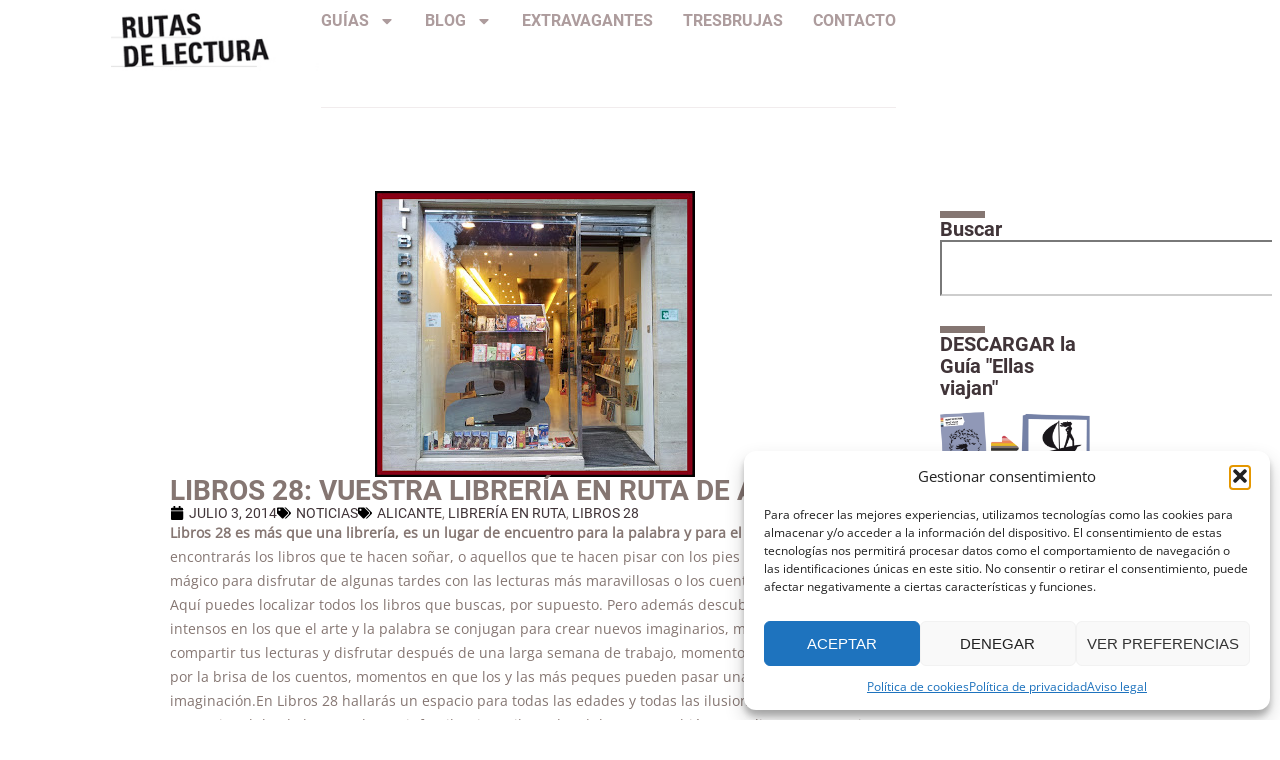

--- FILE ---
content_type: text/html; charset=UTF-8
request_url: http://www.rutasdelectura.com/blog/2014/07/03/libros-28-vuestra-libreria-en-ruta-de-alicante/
body_size: 23876
content:
<!doctype html>
<html lang="es">
<head>
	<meta charset="UTF-8">
	<meta name="viewport" content="width=device-width, initial-scale=1">
	<link rel="profile" href="https://gmpg.org/xfn/11">
	<title>LIBROS 28: VUESTRA LIBRERÍA EN RUTA DE ALICANTE &#8211; Rutas de Lectura</title>
<meta name='robots' content='max-image-preview:large' />
	<style>img:is([sizes="auto" i], [sizes^="auto," i]) { contain-intrinsic-size: 3000px 1500px }</style>
	<link rel='dns-prefetch' href='//stats.wp.com' />
<link rel='dns-prefetch' href='//v0.wordpress.com' />
<link rel='dns-prefetch' href='//widgets.wp.com' />
<link rel='dns-prefetch' href='//s0.wp.com' />
<link rel='dns-prefetch' href='//0.gravatar.com' />
<link rel='dns-prefetch' href='//1.gravatar.com' />
<link rel='dns-prefetch' href='//2.gravatar.com' />
<link rel="alternate" type="application/rss+xml" title="Rutas de Lectura &raquo; Feed" href="http://www.rutasdelectura.com/feed/" />
<link rel="alternate" type="application/rss+xml" title="Rutas de Lectura &raquo; Feed de los comentarios" href="http://www.rutasdelectura.com/comments/feed/" />
<link rel="alternate" type="application/rss+xml" title="Rutas de Lectura &raquo; Comentario LIBROS 28: VUESTRA LIBRERÍA EN RUTA DE ALICANTE del feed" href="http://www.rutasdelectura.com/blog/2014/07/03/libros-28-vuestra-libreria-en-ruta-de-alicante/feed/" />
<script>
window._wpemojiSettings = {"baseUrl":"https:\/\/s.w.org\/images\/core\/emoji\/15.0.3\/72x72\/","ext":".png","svgUrl":"https:\/\/s.w.org\/images\/core\/emoji\/15.0.3\/svg\/","svgExt":".svg","source":{"concatemoji":"http:\/\/www.rutasdelectura.com\/wp-includes\/js\/wp-emoji-release.min.js?ver=6.7.1"}};
/*! This file is auto-generated */
!function(i,n){var o,s,e;function c(e){try{var t={supportTests:e,timestamp:(new Date).valueOf()};sessionStorage.setItem(o,JSON.stringify(t))}catch(e){}}function p(e,t,n){e.clearRect(0,0,e.canvas.width,e.canvas.height),e.fillText(t,0,0);var t=new Uint32Array(e.getImageData(0,0,e.canvas.width,e.canvas.height).data),r=(e.clearRect(0,0,e.canvas.width,e.canvas.height),e.fillText(n,0,0),new Uint32Array(e.getImageData(0,0,e.canvas.width,e.canvas.height).data));return t.every(function(e,t){return e===r[t]})}function u(e,t,n){switch(t){case"flag":return n(e,"\ud83c\udff3\ufe0f\u200d\u26a7\ufe0f","\ud83c\udff3\ufe0f\u200b\u26a7\ufe0f")?!1:!n(e,"\ud83c\uddfa\ud83c\uddf3","\ud83c\uddfa\u200b\ud83c\uddf3")&&!n(e,"\ud83c\udff4\udb40\udc67\udb40\udc62\udb40\udc65\udb40\udc6e\udb40\udc67\udb40\udc7f","\ud83c\udff4\u200b\udb40\udc67\u200b\udb40\udc62\u200b\udb40\udc65\u200b\udb40\udc6e\u200b\udb40\udc67\u200b\udb40\udc7f");case"emoji":return!n(e,"\ud83d\udc26\u200d\u2b1b","\ud83d\udc26\u200b\u2b1b")}return!1}function f(e,t,n){var r="undefined"!=typeof WorkerGlobalScope&&self instanceof WorkerGlobalScope?new OffscreenCanvas(300,150):i.createElement("canvas"),a=r.getContext("2d",{willReadFrequently:!0}),o=(a.textBaseline="top",a.font="600 32px Arial",{});return e.forEach(function(e){o[e]=t(a,e,n)}),o}function t(e){var t=i.createElement("script");t.src=e,t.defer=!0,i.head.appendChild(t)}"undefined"!=typeof Promise&&(o="wpEmojiSettingsSupports",s=["flag","emoji"],n.supports={everything:!0,everythingExceptFlag:!0},e=new Promise(function(e){i.addEventListener("DOMContentLoaded",e,{once:!0})}),new Promise(function(t){var n=function(){try{var e=JSON.parse(sessionStorage.getItem(o));if("object"==typeof e&&"number"==typeof e.timestamp&&(new Date).valueOf()<e.timestamp+604800&&"object"==typeof e.supportTests)return e.supportTests}catch(e){}return null}();if(!n){if("undefined"!=typeof Worker&&"undefined"!=typeof OffscreenCanvas&&"undefined"!=typeof URL&&URL.createObjectURL&&"undefined"!=typeof Blob)try{var e="postMessage("+f.toString()+"("+[JSON.stringify(s),u.toString(),p.toString()].join(",")+"));",r=new Blob([e],{type:"text/javascript"}),a=new Worker(URL.createObjectURL(r),{name:"wpTestEmojiSupports"});return void(a.onmessage=function(e){c(n=e.data),a.terminate(),t(n)})}catch(e){}c(n=f(s,u,p))}t(n)}).then(function(e){for(var t in e)n.supports[t]=e[t],n.supports.everything=n.supports.everything&&n.supports[t],"flag"!==t&&(n.supports.everythingExceptFlag=n.supports.everythingExceptFlag&&n.supports[t]);n.supports.everythingExceptFlag=n.supports.everythingExceptFlag&&!n.supports.flag,n.DOMReady=!1,n.readyCallback=function(){n.DOMReady=!0}}).then(function(){return e}).then(function(){var e;n.supports.everything||(n.readyCallback(),(e=n.source||{}).concatemoji?t(e.concatemoji):e.wpemoji&&e.twemoji&&(t(e.twemoji),t(e.wpemoji)))}))}((window,document),window._wpemojiSettings);
</script>
<style id='wp-emoji-styles-inline-css'>

	img.wp-smiley, img.emoji {
		display: inline !important;
		border: none !important;
		box-shadow: none !important;
		height: 1em !important;
		width: 1em !important;
		margin: 0 0.07em !important;
		vertical-align: -0.1em !important;
		background: none !important;
		padding: 0 !important;
	}
</style>
<link rel='stylesheet' id='wp-block-library-css' href='http://www.rutasdelectura.com/wp-includes/css/dist/block-library/style.min.css?ver=6.7.1' media='all' />
<link rel='stylesheet' id='mediaelement-css' href='http://www.rutasdelectura.com/wp-includes/js/mediaelement/mediaelementplayer-legacy.min.css?ver=4.2.17' media='all' />
<link rel='stylesheet' id='wp-mediaelement-css' href='http://www.rutasdelectura.com/wp-includes/js/mediaelement/wp-mediaelement.min.css?ver=6.7.1' media='all' />
<style id='jetpack-sharing-buttons-style-inline-css'>
.jetpack-sharing-buttons__services-list{display:flex;flex-direction:row;flex-wrap:wrap;gap:0;list-style-type:none;margin:5px;padding:0}.jetpack-sharing-buttons__services-list.has-small-icon-size{font-size:12px}.jetpack-sharing-buttons__services-list.has-normal-icon-size{font-size:16px}.jetpack-sharing-buttons__services-list.has-large-icon-size{font-size:24px}.jetpack-sharing-buttons__services-list.has-huge-icon-size{font-size:36px}@media print{.jetpack-sharing-buttons__services-list{display:none!important}}.editor-styles-wrapper .wp-block-jetpack-sharing-buttons{gap:0;padding-inline-start:0}ul.jetpack-sharing-buttons__services-list.has-background{padding:1.25em 2.375em}
</style>
<style id='global-styles-inline-css'>
:root{--wp--preset--aspect-ratio--square: 1;--wp--preset--aspect-ratio--4-3: 4/3;--wp--preset--aspect-ratio--3-4: 3/4;--wp--preset--aspect-ratio--3-2: 3/2;--wp--preset--aspect-ratio--2-3: 2/3;--wp--preset--aspect-ratio--16-9: 16/9;--wp--preset--aspect-ratio--9-16: 9/16;--wp--preset--color--black: #000000;--wp--preset--color--cyan-bluish-gray: #abb8c3;--wp--preset--color--white: #ffffff;--wp--preset--color--pale-pink: #f78da7;--wp--preset--color--vivid-red: #cf2e2e;--wp--preset--color--luminous-vivid-orange: #ff6900;--wp--preset--color--luminous-vivid-amber: #fcb900;--wp--preset--color--light-green-cyan: #7bdcb5;--wp--preset--color--vivid-green-cyan: #00d084;--wp--preset--color--pale-cyan-blue: #8ed1fc;--wp--preset--color--vivid-cyan-blue: #0693e3;--wp--preset--color--vivid-purple: #9b51e0;--wp--preset--gradient--vivid-cyan-blue-to-vivid-purple: linear-gradient(135deg,rgba(6,147,227,1) 0%,rgb(155,81,224) 100%);--wp--preset--gradient--light-green-cyan-to-vivid-green-cyan: linear-gradient(135deg,rgb(122,220,180) 0%,rgb(0,208,130) 100%);--wp--preset--gradient--luminous-vivid-amber-to-luminous-vivid-orange: linear-gradient(135deg,rgba(252,185,0,1) 0%,rgba(255,105,0,1) 100%);--wp--preset--gradient--luminous-vivid-orange-to-vivid-red: linear-gradient(135deg,rgba(255,105,0,1) 0%,rgb(207,46,46) 100%);--wp--preset--gradient--very-light-gray-to-cyan-bluish-gray: linear-gradient(135deg,rgb(238,238,238) 0%,rgb(169,184,195) 100%);--wp--preset--gradient--cool-to-warm-spectrum: linear-gradient(135deg,rgb(74,234,220) 0%,rgb(151,120,209) 20%,rgb(207,42,186) 40%,rgb(238,44,130) 60%,rgb(251,105,98) 80%,rgb(254,248,76) 100%);--wp--preset--gradient--blush-light-purple: linear-gradient(135deg,rgb(255,206,236) 0%,rgb(152,150,240) 100%);--wp--preset--gradient--blush-bordeaux: linear-gradient(135deg,rgb(254,205,165) 0%,rgb(254,45,45) 50%,rgb(107,0,62) 100%);--wp--preset--gradient--luminous-dusk: linear-gradient(135deg,rgb(255,203,112) 0%,rgb(199,81,192) 50%,rgb(65,88,208) 100%);--wp--preset--gradient--pale-ocean: linear-gradient(135deg,rgb(255,245,203) 0%,rgb(182,227,212) 50%,rgb(51,167,181) 100%);--wp--preset--gradient--electric-grass: linear-gradient(135deg,rgb(202,248,128) 0%,rgb(113,206,126) 100%);--wp--preset--gradient--midnight: linear-gradient(135deg,rgb(2,3,129) 0%,rgb(40,116,252) 100%);--wp--preset--font-size--small: 13px;--wp--preset--font-size--medium: 20px;--wp--preset--font-size--large: 36px;--wp--preset--font-size--x-large: 42px;--wp--preset--spacing--20: 0.44rem;--wp--preset--spacing--30: 0.67rem;--wp--preset--spacing--40: 1rem;--wp--preset--spacing--50: 1.5rem;--wp--preset--spacing--60: 2.25rem;--wp--preset--spacing--70: 3.38rem;--wp--preset--spacing--80: 5.06rem;--wp--preset--shadow--natural: 6px 6px 9px rgba(0, 0, 0, 0.2);--wp--preset--shadow--deep: 12px 12px 50px rgba(0, 0, 0, 0.4);--wp--preset--shadow--sharp: 6px 6px 0px rgba(0, 0, 0, 0.2);--wp--preset--shadow--outlined: 6px 6px 0px -3px rgba(255, 255, 255, 1), 6px 6px rgba(0, 0, 0, 1);--wp--preset--shadow--crisp: 6px 6px 0px rgba(0, 0, 0, 1);}:root { --wp--style--global--content-size: 800px;--wp--style--global--wide-size: 1200px; }:where(body) { margin: 0; }.wp-site-blocks > .alignleft { float: left; margin-right: 2em; }.wp-site-blocks > .alignright { float: right; margin-left: 2em; }.wp-site-blocks > .aligncenter { justify-content: center; margin-left: auto; margin-right: auto; }:where(.wp-site-blocks) > * { margin-block-start: 24px; margin-block-end: 0; }:where(.wp-site-blocks) > :first-child { margin-block-start: 0; }:where(.wp-site-blocks) > :last-child { margin-block-end: 0; }:root { --wp--style--block-gap: 24px; }:root :where(.is-layout-flow) > :first-child{margin-block-start: 0;}:root :where(.is-layout-flow) > :last-child{margin-block-end: 0;}:root :where(.is-layout-flow) > *{margin-block-start: 24px;margin-block-end: 0;}:root :where(.is-layout-constrained) > :first-child{margin-block-start: 0;}:root :where(.is-layout-constrained) > :last-child{margin-block-end: 0;}:root :where(.is-layout-constrained) > *{margin-block-start: 24px;margin-block-end: 0;}:root :where(.is-layout-flex){gap: 24px;}:root :where(.is-layout-grid){gap: 24px;}.is-layout-flow > .alignleft{float: left;margin-inline-start: 0;margin-inline-end: 2em;}.is-layout-flow > .alignright{float: right;margin-inline-start: 2em;margin-inline-end: 0;}.is-layout-flow > .aligncenter{margin-left: auto !important;margin-right: auto !important;}.is-layout-constrained > .alignleft{float: left;margin-inline-start: 0;margin-inline-end: 2em;}.is-layout-constrained > .alignright{float: right;margin-inline-start: 2em;margin-inline-end: 0;}.is-layout-constrained > .aligncenter{margin-left: auto !important;margin-right: auto !important;}.is-layout-constrained > :where(:not(.alignleft):not(.alignright):not(.alignfull)){max-width: var(--wp--style--global--content-size);margin-left: auto !important;margin-right: auto !important;}.is-layout-constrained > .alignwide{max-width: var(--wp--style--global--wide-size);}body .is-layout-flex{display: flex;}.is-layout-flex{flex-wrap: wrap;align-items: center;}.is-layout-flex > :is(*, div){margin: 0;}body .is-layout-grid{display: grid;}.is-layout-grid > :is(*, div){margin: 0;}body{padding-top: 0px;padding-right: 0px;padding-bottom: 0px;padding-left: 0px;}a:where(:not(.wp-element-button)){text-decoration: underline;}:root :where(.wp-element-button, .wp-block-button__link){background-color: #32373c;border-width: 0;color: #fff;font-family: inherit;font-size: inherit;line-height: inherit;padding: calc(0.667em + 2px) calc(1.333em + 2px);text-decoration: none;}.has-black-color{color: var(--wp--preset--color--black) !important;}.has-cyan-bluish-gray-color{color: var(--wp--preset--color--cyan-bluish-gray) !important;}.has-white-color{color: var(--wp--preset--color--white) !important;}.has-pale-pink-color{color: var(--wp--preset--color--pale-pink) !important;}.has-vivid-red-color{color: var(--wp--preset--color--vivid-red) !important;}.has-luminous-vivid-orange-color{color: var(--wp--preset--color--luminous-vivid-orange) !important;}.has-luminous-vivid-amber-color{color: var(--wp--preset--color--luminous-vivid-amber) !important;}.has-light-green-cyan-color{color: var(--wp--preset--color--light-green-cyan) !important;}.has-vivid-green-cyan-color{color: var(--wp--preset--color--vivid-green-cyan) !important;}.has-pale-cyan-blue-color{color: var(--wp--preset--color--pale-cyan-blue) !important;}.has-vivid-cyan-blue-color{color: var(--wp--preset--color--vivid-cyan-blue) !important;}.has-vivid-purple-color{color: var(--wp--preset--color--vivid-purple) !important;}.has-black-background-color{background-color: var(--wp--preset--color--black) !important;}.has-cyan-bluish-gray-background-color{background-color: var(--wp--preset--color--cyan-bluish-gray) !important;}.has-white-background-color{background-color: var(--wp--preset--color--white) !important;}.has-pale-pink-background-color{background-color: var(--wp--preset--color--pale-pink) !important;}.has-vivid-red-background-color{background-color: var(--wp--preset--color--vivid-red) !important;}.has-luminous-vivid-orange-background-color{background-color: var(--wp--preset--color--luminous-vivid-orange) !important;}.has-luminous-vivid-amber-background-color{background-color: var(--wp--preset--color--luminous-vivid-amber) !important;}.has-light-green-cyan-background-color{background-color: var(--wp--preset--color--light-green-cyan) !important;}.has-vivid-green-cyan-background-color{background-color: var(--wp--preset--color--vivid-green-cyan) !important;}.has-pale-cyan-blue-background-color{background-color: var(--wp--preset--color--pale-cyan-blue) !important;}.has-vivid-cyan-blue-background-color{background-color: var(--wp--preset--color--vivid-cyan-blue) !important;}.has-vivid-purple-background-color{background-color: var(--wp--preset--color--vivid-purple) !important;}.has-black-border-color{border-color: var(--wp--preset--color--black) !important;}.has-cyan-bluish-gray-border-color{border-color: var(--wp--preset--color--cyan-bluish-gray) !important;}.has-white-border-color{border-color: var(--wp--preset--color--white) !important;}.has-pale-pink-border-color{border-color: var(--wp--preset--color--pale-pink) !important;}.has-vivid-red-border-color{border-color: var(--wp--preset--color--vivid-red) !important;}.has-luminous-vivid-orange-border-color{border-color: var(--wp--preset--color--luminous-vivid-orange) !important;}.has-luminous-vivid-amber-border-color{border-color: var(--wp--preset--color--luminous-vivid-amber) !important;}.has-light-green-cyan-border-color{border-color: var(--wp--preset--color--light-green-cyan) !important;}.has-vivid-green-cyan-border-color{border-color: var(--wp--preset--color--vivid-green-cyan) !important;}.has-pale-cyan-blue-border-color{border-color: var(--wp--preset--color--pale-cyan-blue) !important;}.has-vivid-cyan-blue-border-color{border-color: var(--wp--preset--color--vivid-cyan-blue) !important;}.has-vivid-purple-border-color{border-color: var(--wp--preset--color--vivid-purple) !important;}.has-vivid-cyan-blue-to-vivid-purple-gradient-background{background: var(--wp--preset--gradient--vivid-cyan-blue-to-vivid-purple) !important;}.has-light-green-cyan-to-vivid-green-cyan-gradient-background{background: var(--wp--preset--gradient--light-green-cyan-to-vivid-green-cyan) !important;}.has-luminous-vivid-amber-to-luminous-vivid-orange-gradient-background{background: var(--wp--preset--gradient--luminous-vivid-amber-to-luminous-vivid-orange) !important;}.has-luminous-vivid-orange-to-vivid-red-gradient-background{background: var(--wp--preset--gradient--luminous-vivid-orange-to-vivid-red) !important;}.has-very-light-gray-to-cyan-bluish-gray-gradient-background{background: var(--wp--preset--gradient--very-light-gray-to-cyan-bluish-gray) !important;}.has-cool-to-warm-spectrum-gradient-background{background: var(--wp--preset--gradient--cool-to-warm-spectrum) !important;}.has-blush-light-purple-gradient-background{background: var(--wp--preset--gradient--blush-light-purple) !important;}.has-blush-bordeaux-gradient-background{background: var(--wp--preset--gradient--blush-bordeaux) !important;}.has-luminous-dusk-gradient-background{background: var(--wp--preset--gradient--luminous-dusk) !important;}.has-pale-ocean-gradient-background{background: var(--wp--preset--gradient--pale-ocean) !important;}.has-electric-grass-gradient-background{background: var(--wp--preset--gradient--electric-grass) !important;}.has-midnight-gradient-background{background: var(--wp--preset--gradient--midnight) !important;}.has-small-font-size{font-size: var(--wp--preset--font-size--small) !important;}.has-medium-font-size{font-size: var(--wp--preset--font-size--medium) !important;}.has-large-font-size{font-size: var(--wp--preset--font-size--large) !important;}.has-x-large-font-size{font-size: var(--wp--preset--font-size--x-large) !important;}
:root :where(.wp-block-pullquote){font-size: 1.5em;line-height: 1.6;}
</style>
<link rel='stylesheet' id='cmplz-general-css' href='http://www.rutasdelectura.com/wp-content/plugins/complianz-gdpr/assets/css/cookieblocker.min.css?ver=1763983503' media='all' />
<link rel='stylesheet' id='jetpack_likes-css' href='http://www.rutasdelectura.com/wp-content/plugins/jetpack/modules/likes/style.css?ver=14.0' media='all' />
<link rel='stylesheet' id='elementor-frontend-css' href='http://www.rutasdelectura.com/wp-content/uploads/elementor/css/custom-frontend.min.css?ver=1763983518' media='all' />
<link rel='stylesheet' id='widget-image-css' href='http://www.rutasdelectura.com/wp-content/plugins/elementor/assets/css/widget-image.min.css?ver=3.33.2' media='all' />
<link rel='stylesheet' id='widget-nav-menu-css' href='http://www.rutasdelectura.com/wp-content/uploads/elementor/css/custom-pro-widget-nav-menu.min.css?ver=1763983518' media='all' />
<link rel='stylesheet' id='widget-heading-css' href='http://www.rutasdelectura.com/wp-content/plugins/elementor/assets/css/widget-heading.min.css?ver=3.33.2' media='all' />
<link rel='stylesheet' id='swiper-css' href='http://www.rutasdelectura.com/wp-content/plugins/elementor/assets/lib/swiper/v8/css/swiper.min.css?ver=8.4.5' media='all' />
<link rel='stylesheet' id='e-swiper-css' href='http://www.rutasdelectura.com/wp-content/plugins/elementor/assets/css/conditionals/e-swiper.min.css?ver=3.33.2' media='all' />
<link rel='stylesheet' id='widget-icon-list-css' href='http://www.rutasdelectura.com/wp-content/uploads/elementor/css/custom-widget-icon-list.min.css?ver=1763983518' media='all' />
<link rel='stylesheet' id='widget-post-info-css' href='http://www.rutasdelectura.com/wp-content/plugins/elementor-pro/assets/css/widget-post-info.min.css?ver=3.25.4' media='all' />
<link rel='stylesheet' id='widget-posts-css' href='http://www.rutasdelectura.com/wp-content/plugins/elementor-pro/assets/css/widget-posts.min.css?ver=3.25.4' media='all' />
<link rel='stylesheet' id='elementor-post-4054-css' href='http://www.rutasdelectura.com/wp-content/uploads/elementor/css/post-4054.css?ver=1763983518' media='all' />
<link rel='stylesheet' id='e-popup-style-css' href='http://www.rutasdelectura.com/wp-content/plugins/elementor-pro/assets/css/conditionals/popup.min.css?ver=3.25.4' media='all' />
<link rel='stylesheet' id='elementor-post-4061-css' href='http://www.rutasdelectura.com/wp-content/uploads/elementor/css/post-4061.css?ver=1763983518' media='all' />
<link rel='stylesheet' id='elementor-post-4073-css' href='http://www.rutasdelectura.com/wp-content/uploads/elementor/css/post-4073.css?ver=1763983518' media='all' />
<link rel='stylesheet' id='elementor-post-7255-css' href='http://www.rutasdelectura.com/wp-content/uploads/elementor/css/post-7255.css?ver=1763985127' media='all' />
<link rel='stylesheet' id='sharedaddy-css' href='http://www.rutasdelectura.com/wp-content/plugins/jetpack/modules/sharedaddy/sharing.css?ver=14.0' media='all' />
<link rel='stylesheet' id='social-logos-css' href='http://www.rutasdelectura.com/wp-content/plugins/jetpack/_inc/social-logos/social-logos.min.css?ver=14.0' media='all' />
<link rel='stylesheet' id='elementor-gf-local-robotoslab-css' href='http://www.rutasdelectura.com/wp-content/uploads/elementor/google-fonts/css/robotoslab.css?ver=1748629437' media='all' />
<script src="http://www.rutasdelectura.com/wp-includes/js/jquery/jquery.min.js?ver=3.7.1" id="jquery-core-js"></script>
<script src="http://www.rutasdelectura.com/wp-includes/js/jquery/jquery-migrate.min.js?ver=3.4.1" id="jquery-migrate-js"></script>
<link rel="https://api.w.org/" href="http://www.rutasdelectura.com/wp-json/" /><link rel="alternate" title="JSON" type="application/json" href="http://www.rutasdelectura.com/wp-json/wp/v2/posts/2151" /><link rel="EditURI" type="application/rsd+xml" title="RSD" href="http://www.rutasdelectura.com/xmlrpc.php?rsd" />
<meta name="generator" content="WordPress 6.7.1" />
<link rel="canonical" href="http://www.rutasdelectura.com/blog/2014/07/03/libros-28-vuestra-libreria-en-ruta-de-alicante/" />
<link rel='shortlink' href='http://www.rutasdelectura.com/?p=2151' />
<link rel="alternate" title="oEmbed (JSON)" type="application/json+oembed" href="http://www.rutasdelectura.com/wp-json/oembed/1.0/embed?url=http%3A%2F%2Fwww.rutasdelectura.com%2Fblog%2F2014%2F07%2F03%2Flibros-28-vuestra-libreria-en-ruta-de-alicante%2F" />
<link rel="alternate" title="oEmbed (XML)" type="text/xml+oembed" href="http://www.rutasdelectura.com/wp-json/oembed/1.0/embed?url=http%3A%2F%2Fwww.rutasdelectura.com%2Fblog%2F2014%2F07%2F03%2Flibros-28-vuestra-libreria-en-ruta-de-alicante%2F&#038;format=xml" />
	<style>img#wpstats{display:none}</style>
					<style>.cmplz-hidden {
					display: none !important;
				}</style><meta name="generator" content="Elementor 3.33.2; features: e_font_icon_svg, additional_custom_breakpoints; settings: css_print_method-external, google_font-enabled, font_display-swap">
			<style>
				.e-con.e-parent:nth-of-type(n+4):not(.e-lazyloaded):not(.e-no-lazyload),
				.e-con.e-parent:nth-of-type(n+4):not(.e-lazyloaded):not(.e-no-lazyload) * {
					background-image: none !important;
				}
				@media screen and (max-height: 1024px) {
					.e-con.e-parent:nth-of-type(n+3):not(.e-lazyloaded):not(.e-no-lazyload),
					.e-con.e-parent:nth-of-type(n+3):not(.e-lazyloaded):not(.e-no-lazyload) * {
						background-image: none !important;
					}
				}
				@media screen and (max-height: 640px) {
					.e-con.e-parent:nth-of-type(n+2):not(.e-lazyloaded):not(.e-no-lazyload),
					.e-con.e-parent:nth-of-type(n+2):not(.e-lazyloaded):not(.e-no-lazyload) * {
						background-image: none !important;
					}
				}
			</style>
			
<!-- Jetpack Open Graph Tags -->
<meta property="og:type" content="article" />
<meta property="og:title" content="LIBROS 28: VUESTRA LIBRERÍA EN RUTA DE ALICANTE" />
<meta property="og:url" content="http://www.rutasdelectura.com/blog/2014/07/03/libros-28-vuestra-libreria-en-ruta-de-alicante/" />
<meta property="og:description" content="Libros 28 es más que una librería, es un lugar de encuentro para la palabra y para el arte. El rincón donde encontrarás los libros que te hacen soñar, o aquellos que te hacen pisar con los pies en …" />
<meta property="article:published_time" content="2014-07-03T20:26:11+00:00" />
<meta property="article:modified_time" content="2014-09-01T18:09:15+00:00" />
<meta property="og:site_name" content="Rutas de Lectura" />
<meta property="og:image" content="http://www.rutasdelectura.com/wp-content/uploads/2014/07/calle3.jpg" />
<meta property="og:image:width" content="320" />
<meta property="og:image:height" content="286" />
<meta property="og:image:alt" content="" />
<meta property="og:locale" content="es_ES" />
<meta name="twitter:text:title" content="LIBROS 28: VUESTRA LIBRERÍA EN RUTA DE ALICANTE" />
<meta name="twitter:image" content="http://www.rutasdelectura.com/wp-content/uploads/2014/07/calle3.jpg?w=640" />
<meta name="twitter:card" content="summary_large_image" />

<!-- End Jetpack Open Graph Tags -->
<link rel="icon" href="http://www.rutasdelectura.com/wp-content/uploads/2014/01/cropped-franja-descarga1-32x32.png" sizes="32x32" />
<link rel="icon" href="http://www.rutasdelectura.com/wp-content/uploads/2014/01/cropped-franja-descarga1-192x192.png" sizes="192x192" />
<link rel="apple-touch-icon" href="http://www.rutasdelectura.com/wp-content/uploads/2014/01/cropped-franja-descarga1-180x180.png" />
<meta name="msapplication-TileImage" content="http://www.rutasdelectura.com/wp-content/uploads/2014/01/cropped-franja-descarga1-270x270.png" />
</head>
<body data-cmplz=1 class="post-template-default single single-post postid-2151 single-format-standard wp-custom-logo wp-embed-responsive hello-elementor-default elementor-default elementor-kit-4054 elementor-page-7255">


<a class="skip-link screen-reader-text" href="#content">Ir al contenido</a>

		<header data-elementor-type="header" data-elementor-id="4061" class="elementor elementor-4061 elementor-location-header" data-elementor-post-type="elementor_library">
			<div class="elementor-element elementor-element-53aee4d8 e-flex e-con-boxed e-con e-parent" data-id="53aee4d8" data-element_type="container" data-settings="{&quot;background_background&quot;:&quot;classic&quot;,&quot;sticky&quot;:&quot;top&quot;,&quot;sticky_on&quot;:[&quot;desktop&quot;,&quot;laptop&quot;,&quot;tablet&quot;,&quot;mobile&quot;],&quot;sticky_offset&quot;:0,&quot;sticky_effects_offset&quot;:0,&quot;sticky_anchor_link_offset&quot;:0}">
					<div class="e-con-inner">
		<div class="elementor-element elementor-element-6f653985 e-con-full e-flex e-con e-child" data-id="6f653985" data-element_type="container">
				<div class="elementor-element elementor-element-27f1852 elementor-widget elementor-widget-theme-site-logo elementor-widget-image" data-id="27f1852" data-element_type="widget" data-widget_type="theme-site-logo.default">
				<div class="elementor-widget-container">
											<a href="http://www.rutasdelectura.com">
			<img width="248" height="119" src="http://www.rutasdelectura.com/wp-content/uploads/2013/11/logo_rutas_de_lectura.png" class="attachment-full size-full wp-image-84" alt="" />				</a>
											</div>
				</div>
				</div>
		<div class="elementor-element elementor-element-6402dd90 e-con-full e-flex e-con e-child" data-id="6402dd90" data-element_type="container">
				<div class="elementor-element elementor-element-5cac3bf7 elementor-nav-menu--stretch elementor-nav-menu__align-end elementor-nav-menu--dropdown-mobile elementor-nav-menu__text-align-center elementor-nav-menu--toggle elementor-nav-menu--burger elementor-widget elementor-widget-nav-menu" data-id="5cac3bf7" data-element_type="widget" data-settings="{&quot;full_width&quot;:&quot;stretch&quot;,&quot;layout&quot;:&quot;horizontal&quot;,&quot;submenu_icon&quot;:{&quot;value&quot;:&quot;&lt;svg class=\&quot;e-font-icon-svg e-fas-caret-down\&quot; viewBox=\&quot;0 0 320 512\&quot; xmlns=\&quot;http:\/\/www.w3.org\/2000\/svg\&quot;&gt;&lt;path d=\&quot;M31.3 192h257.3c17.8 0 26.7 21.5 14.1 34.1L174.1 354.8c-7.8 7.8-20.5 7.8-28.3 0L17.2 226.1C4.6 213.5 13.5 192 31.3 192z\&quot;&gt;&lt;\/path&gt;&lt;\/svg&gt;&quot;,&quot;library&quot;:&quot;fa-solid&quot;},&quot;toggle&quot;:&quot;burger&quot;}" data-widget_type="nav-menu.default">
				<div class="elementor-widget-container">
								<nav aria-label="Menu" class="elementor-nav-menu--main elementor-nav-menu__container elementor-nav-menu--layout-horizontal e--pointer-underline e--animation-fade">
				<ul id="menu-1-5cac3bf7" class="elementor-nav-menu"><li class="menu-item menu-item-type-custom menu-item-object-custom menu-item-has-children menu-item-927"><a title="Guías para trabajar los álbumes ilustrados" class="elementor-item">Guías</a>
<ul class="sub-menu elementor-nav-menu--dropdown">
	<li class="menu-item menu-item-type-post_type menu-item-object-page menu-item-has-children menu-item-5877"><a href="http://www.rutasdelectura.com/guia/ellas-viajan/" class="elementor-sub-item">Ellas viajan</a>
	<ul class="sub-menu elementor-nav-menu--dropdown">
		<li class="menu-item menu-item-type-custom menu-item-object-custom menu-item-6737"><a href="https://www.rutasdelectura.com/descarga_pdf/Gui%CC%81a%20Ellas%20Viajan_completa.pdf" class="elementor-sub-item">Descargar Guía completa (34 Mb)</a></li>
		<li class="menu-item menu-item-type-custom menu-item-object-custom menu-item-has-children menu-item-6738"><a href="https://www.rutasdelectura.com/guia/ellas-viajan/#guiaEV" class="elementor-sub-item elementor-item-anchor">Navegar on-line</a>
		<ul class="sub-menu elementor-nav-menu--dropdown">
			<li class="menu-item menu-item-type-custom menu-item-object-custom menu-item-6739"><a target="_blank" href="https://www.rutasdelectura.com/descarga_pdf/RutasEV_indice.pdf" class="elementor-sub-item">Índice álbumes</a></li>
			<li class="menu-item menu-item-type-custom menu-item-object-custom menu-item-6740"><a target="_blank" href="https://www.rutasdelectura.com/descarga_pdf/Rutas_introEV.pdf" class="elementor-sub-item">Introducción y metodología</a></li>
			<li class="menu-item menu-item-type-custom menu-item-object-custom menu-item-6741"><a target="_blank" href="https://www.rutasdelectura.com/descarga_pdf/Ruta0EV.pdf" class="elementor-sub-item">Ruta 0</a></li>
			<li class="menu-item menu-item-type-custom menu-item-object-custom menu-item-6742"><a href="https://www.rutasdelectura.com/descarga_pdf/Ruta1EV.pdf" class="elementor-sub-item">Ruta 1</a></li>
			<li class="menu-item menu-item-type-custom menu-item-object-custom menu-item-6743"><a target="_blank" href="https://www.rutasdelectura.com/descarga_pdf/Ruta2EV.pdf" class="elementor-sub-item">Ruta 2</a></li>
			<li class="menu-item menu-item-type-custom menu-item-object-custom menu-item-6744"><a target="_blank" href="https://www.rutasdelectura.com/descarga_pdf/Ruta3EV.pdf" class="elementor-sub-item">Ruta 3</a></li>
			<li class="menu-item menu-item-type-custom menu-item-object-custom menu-item-6745"><a target="_blank" href="https://www.rutasdelectura.com/descarga_pdf/Ruta4EV.pdf" class="elementor-sub-item">Ruta 4</a></li>
			<li class="menu-item menu-item-type-custom menu-item-object-custom menu-item-6746"><a target="_blank" href="https://www.rutasdelectura.com/descarga_pdf/Ruta5EV.pdf" class="elementor-sub-item">Ruta 5</a></li>
			<li class="menu-item menu-item-type-custom menu-item-object-custom menu-item-6747"><a target="_blank" href="https://www.rutasdelectura.com/descarga_pdf/Ruta6EV.pdf" class="elementor-sub-item">Ruta 6</a></li>
			<li class="menu-item menu-item-type-custom menu-item-object-custom menu-item-6748"><a target="_blank" href="https://www.rutasdelectura.com/descarga_pdf/Ruta7EV.pdf" class="elementor-sub-item">Ruta 7</a></li>
			<li class="menu-item menu-item-type-custom menu-item-object-custom menu-item-6749"><a target="_blank" href="https://www.rutasdelectura.com/descarga_pdf/Ruta8EV.pdf" class="elementor-sub-item">Ruta 8</a></li>
			<li class="menu-item menu-item-type-custom menu-item-object-custom menu-item-6750"><a target="_blank" href="https://www.rutasdelectura.com/descarga_pdf/Ruta9EV.pdf" class="elementor-sub-item">Ruta 9</a></li>
		</ul>
</li>
		<li class="menu-item menu-item-type-post_type menu-item-object-page menu-item-6753"><a href="http://www.rutasdelectura.com/guia/material-descargable/" class="elementor-sub-item">Material descargable</a></li>
		<li class="menu-item menu-item-type-post_type menu-item-object-page menu-item-6752"><a href="http://www.rutasdelectura.com/guia/instrucciones/" class="elementor-sub-item">Instrucciones</a></li>
	</ul>
</li>
	<li class="menu-item menu-item-type-post_type menu-item-object-page menu-item-has-children menu-item-7251"><a href="http://www.rutasdelectura.com/guia-la-comunicacion/" class="elementor-sub-item">La comunicación</a>
	<ul class="sub-menu elementor-nav-menu--dropdown">
		<li class="menu-item menu-item-type-custom menu-item-object-custom menu-item-1613"><a href="https://s3.rutasdelectura.com/pdf/rutas_completo_v2.zip" class="elementor-sub-item">Descargar Guía completa (55Mb)</a></li>
		<li class="menu-item menu-item-type-custom menu-item-object-custom menu-item-has-children menu-item-3280"><a href="https://www.rutasdelectura.com/guia/guia-la-comunicacion/#guia" class="elementor-sub-item elementor-item-anchor">Ver rutas online</a>
		<ul class="sub-menu elementor-nav-menu--dropdown">
			<li class="menu-item menu-item-type-post_type menu-item-object-page menu-item-1817"><a href="http://www.rutasdelectura.com/guia/indice-albumes/" class="elementor-sub-item">Índice álbumes</a></li>
			<li class="menu-item menu-item-type-custom menu-item-object-custom menu-item-1575"><a target="_blank" href="http://www.rutasdelectura.com/descarga_pdf/Rutas_intro.pdf" class="elementor-sub-item">Introducción y metodología</a></li>
			<li class="menu-item menu-item-type-custom menu-item-object-custom menu-item-1528"><a target="_blank" href="http://www.rutasdelectura.com/descarga_pdf/Ruta1.pdf" class="elementor-sub-item">Ruta 1</a></li>
			<li class="menu-item menu-item-type-custom menu-item-object-custom menu-item-1568"><a target="_blank" href="http://www.rutasdelectura.com/descarga_pdf/Ruta2.pdf" class="elementor-sub-item">Ruta 2</a></li>
			<li class="menu-item menu-item-type-custom menu-item-object-custom menu-item-1569"><a target="_blank" href="http://www.rutasdelectura.com/descarga_pdf/Ruta3.pdf" class="elementor-sub-item">Ruta 3</a></li>
			<li class="menu-item menu-item-type-custom menu-item-object-custom menu-item-1570"><a target="_blank" href="http://www.rutasdelectura.com/descarga_pdf/Ruta4.pdf" class="elementor-sub-item">Ruta 4</a></li>
			<li class="menu-item menu-item-type-custom menu-item-object-custom menu-item-1571"><a target="_blank" href="http://www.rutasdelectura.com/descarga_pdf/Ruta5.pdf" class="elementor-sub-item">Ruta 5</a></li>
			<li class="menu-item menu-item-type-custom menu-item-object-custom menu-item-1572"><a target="_blank" href="http://www.rutasdelectura.com/descarga_pdf/Ruta6.pdf" class="elementor-sub-item">Ruta 6</a></li>
			<li class="menu-item menu-item-type-custom menu-item-object-custom menu-item-1573"><a target="_blank" href="http://www.rutasdelectura.com/descarga_pdf/Ruta7.pdf" class="elementor-sub-item">Ruta 7</a></li>
			<li class="menu-item menu-item-type-custom menu-item-object-custom menu-item-1574"><a target="_blank" href="http://www.rutasdelectura.com/descarga_pdf/Ruta8.pdf" class="elementor-sub-item">Ruta 8</a></li>
		</ul>
</li>
		<li class="menu-item menu-item-type-post_type menu-item-object-page menu-item-1593"><a href="http://www.rutasdelectura.com/guia/instrucciones/" class="elementor-sub-item">Instrucciones</a></li>
		<li class="menu-item menu-item-type-post_type menu-item-object-page menu-item-1800"><a href="http://www.rutasdelectura.com/guia/material-descargable/" class="elementor-sub-item">Material descargable</a></li>
	</ul>
</li>
</ul>
</li>
<li class="menu-item menu-item-type-post_type menu-item-object-page current_page_parent menu-item-has-children menu-item-148"><a href="http://www.rutasdelectura.com/blog/" class="elementor-item">Blog</a>
<ul class="sub-menu elementor-nav-menu--dropdown">
	<li class="menu-item menu-item-type-taxonomy menu-item-object-category menu-item-1254"><a href="http://www.rutasdelectura.com/blog/category/experiencias-de-lectura/" class="elementor-sub-item">Experiencias de lectura</a></li>
	<li class="menu-item menu-item-type-post_type menu-item-object-page menu-item-6890"><a href="http://www.rutasdelectura.com/extravagantes/" class="elementor-sub-item">Extravagantes</a></li>
	<li class="menu-item menu-item-type-taxonomy menu-item-object-category current-post-ancestor current-menu-parent current-post-parent menu-item-1192"><a href="http://www.rutasdelectura.com/blog/category/noticias/" class="elementor-sub-item">Noticias</a></li>
</ul>
</li>
<li class="menu-item menu-item-type-post_type menu-item-object-page menu-item-3366"><a href="http://www.rutasdelectura.com/extravagantes/" class="elementor-item">Extravagantes</a></li>
<li class="menu-item menu-item-type-post_type menu-item-object-page menu-item-171"><a href="http://www.rutasdelectura.com/tres-brujas/" class="elementor-item">TresBrujas</a></li>
<li class="menu-item menu-item-type-post_type menu-item-object-page menu-item-151"><a href="http://www.rutasdelectura.com/contacto/" class="elementor-item">CONTACTO</a></li>
</ul>			</nav>
					<div class="elementor-menu-toggle" role="button" tabindex="0" aria-label="Alternar menú" aria-expanded="false">
			<svg aria-hidden="true" role="presentation" class="elementor-menu-toggle__icon--open e-font-icon-svg e-eicon-menu-bar" viewBox="0 0 1000 1000" xmlns="http://www.w3.org/2000/svg"><path d="M104 333H896C929 333 958 304 958 271S929 208 896 208H104C71 208 42 237 42 271S71 333 104 333ZM104 583H896C929 583 958 554 958 521S929 458 896 458H104C71 458 42 487 42 521S71 583 104 583ZM104 833H896C929 833 958 804 958 771S929 708 896 708H104C71 708 42 737 42 771S71 833 104 833Z"></path></svg><svg aria-hidden="true" role="presentation" class="elementor-menu-toggle__icon--close e-font-icon-svg e-eicon-close" viewBox="0 0 1000 1000" xmlns="http://www.w3.org/2000/svg"><path d="M742 167L500 408 258 167C246 154 233 150 217 150 196 150 179 158 167 167 154 179 150 196 150 212 150 229 154 242 171 254L408 500 167 742C138 771 138 800 167 829 196 858 225 858 254 829L496 587 738 829C750 842 767 846 783 846 800 846 817 842 829 829 842 817 846 804 846 783 846 767 842 750 829 737L588 500 833 258C863 229 863 200 833 171 804 137 775 137 742 167Z"></path></svg>			<span class="elementor-screen-only">Menú</span>
		</div>
					<nav class="elementor-nav-menu--dropdown elementor-nav-menu__container" aria-hidden="true">
				<ul id="menu-2-5cac3bf7" class="elementor-nav-menu"><li class="menu-item menu-item-type-custom menu-item-object-custom menu-item-has-children menu-item-927"><a title="Guías para trabajar los álbumes ilustrados" class="elementor-item" tabindex="-1">Guías</a>
<ul class="sub-menu elementor-nav-menu--dropdown">
	<li class="menu-item menu-item-type-post_type menu-item-object-page menu-item-has-children menu-item-5877"><a href="http://www.rutasdelectura.com/guia/ellas-viajan/" class="elementor-sub-item" tabindex="-1">Ellas viajan</a>
	<ul class="sub-menu elementor-nav-menu--dropdown">
		<li class="menu-item menu-item-type-custom menu-item-object-custom menu-item-6737"><a href="https://www.rutasdelectura.com/descarga_pdf/Gui%CC%81a%20Ellas%20Viajan_completa.pdf" class="elementor-sub-item" tabindex="-1">Descargar Guía completa (34 Mb)</a></li>
		<li class="menu-item menu-item-type-custom menu-item-object-custom menu-item-has-children menu-item-6738"><a href="https://www.rutasdelectura.com/guia/ellas-viajan/#guiaEV" class="elementor-sub-item elementor-item-anchor" tabindex="-1">Navegar on-line</a>
		<ul class="sub-menu elementor-nav-menu--dropdown">
			<li class="menu-item menu-item-type-custom menu-item-object-custom menu-item-6739"><a target="_blank" href="https://www.rutasdelectura.com/descarga_pdf/RutasEV_indice.pdf" class="elementor-sub-item" tabindex="-1">Índice álbumes</a></li>
			<li class="menu-item menu-item-type-custom menu-item-object-custom menu-item-6740"><a target="_blank" href="https://www.rutasdelectura.com/descarga_pdf/Rutas_introEV.pdf" class="elementor-sub-item" tabindex="-1">Introducción y metodología</a></li>
			<li class="menu-item menu-item-type-custom menu-item-object-custom menu-item-6741"><a target="_blank" href="https://www.rutasdelectura.com/descarga_pdf/Ruta0EV.pdf" class="elementor-sub-item" tabindex="-1">Ruta 0</a></li>
			<li class="menu-item menu-item-type-custom menu-item-object-custom menu-item-6742"><a href="https://www.rutasdelectura.com/descarga_pdf/Ruta1EV.pdf" class="elementor-sub-item" tabindex="-1">Ruta 1</a></li>
			<li class="menu-item menu-item-type-custom menu-item-object-custom menu-item-6743"><a target="_blank" href="https://www.rutasdelectura.com/descarga_pdf/Ruta2EV.pdf" class="elementor-sub-item" tabindex="-1">Ruta 2</a></li>
			<li class="menu-item menu-item-type-custom menu-item-object-custom menu-item-6744"><a target="_blank" href="https://www.rutasdelectura.com/descarga_pdf/Ruta3EV.pdf" class="elementor-sub-item" tabindex="-1">Ruta 3</a></li>
			<li class="menu-item menu-item-type-custom menu-item-object-custom menu-item-6745"><a target="_blank" href="https://www.rutasdelectura.com/descarga_pdf/Ruta4EV.pdf" class="elementor-sub-item" tabindex="-1">Ruta 4</a></li>
			<li class="menu-item menu-item-type-custom menu-item-object-custom menu-item-6746"><a target="_blank" href="https://www.rutasdelectura.com/descarga_pdf/Ruta5EV.pdf" class="elementor-sub-item" tabindex="-1">Ruta 5</a></li>
			<li class="menu-item menu-item-type-custom menu-item-object-custom menu-item-6747"><a target="_blank" href="https://www.rutasdelectura.com/descarga_pdf/Ruta6EV.pdf" class="elementor-sub-item" tabindex="-1">Ruta 6</a></li>
			<li class="menu-item menu-item-type-custom menu-item-object-custom menu-item-6748"><a target="_blank" href="https://www.rutasdelectura.com/descarga_pdf/Ruta7EV.pdf" class="elementor-sub-item" tabindex="-1">Ruta 7</a></li>
			<li class="menu-item menu-item-type-custom menu-item-object-custom menu-item-6749"><a target="_blank" href="https://www.rutasdelectura.com/descarga_pdf/Ruta8EV.pdf" class="elementor-sub-item" tabindex="-1">Ruta 8</a></li>
			<li class="menu-item menu-item-type-custom menu-item-object-custom menu-item-6750"><a target="_blank" href="https://www.rutasdelectura.com/descarga_pdf/Ruta9EV.pdf" class="elementor-sub-item" tabindex="-1">Ruta 9</a></li>
		</ul>
</li>
		<li class="menu-item menu-item-type-post_type menu-item-object-page menu-item-6753"><a href="http://www.rutasdelectura.com/guia/material-descargable/" class="elementor-sub-item" tabindex="-1">Material descargable</a></li>
		<li class="menu-item menu-item-type-post_type menu-item-object-page menu-item-6752"><a href="http://www.rutasdelectura.com/guia/instrucciones/" class="elementor-sub-item" tabindex="-1">Instrucciones</a></li>
	</ul>
</li>
	<li class="menu-item menu-item-type-post_type menu-item-object-page menu-item-has-children menu-item-7251"><a href="http://www.rutasdelectura.com/guia-la-comunicacion/" class="elementor-sub-item" tabindex="-1">La comunicación</a>
	<ul class="sub-menu elementor-nav-menu--dropdown">
		<li class="menu-item menu-item-type-custom menu-item-object-custom menu-item-1613"><a href="https://s3.rutasdelectura.com/pdf/rutas_completo_v2.zip" class="elementor-sub-item" tabindex="-1">Descargar Guía completa (55Mb)</a></li>
		<li class="menu-item menu-item-type-custom menu-item-object-custom menu-item-has-children menu-item-3280"><a href="https://www.rutasdelectura.com/guia/guia-la-comunicacion/#guia" class="elementor-sub-item elementor-item-anchor" tabindex="-1">Ver rutas online</a>
		<ul class="sub-menu elementor-nav-menu--dropdown">
			<li class="menu-item menu-item-type-post_type menu-item-object-page menu-item-1817"><a href="http://www.rutasdelectura.com/guia/indice-albumes/" class="elementor-sub-item" tabindex="-1">Índice álbumes</a></li>
			<li class="menu-item menu-item-type-custom menu-item-object-custom menu-item-1575"><a target="_blank" href="http://www.rutasdelectura.com/descarga_pdf/Rutas_intro.pdf" class="elementor-sub-item" tabindex="-1">Introducción y metodología</a></li>
			<li class="menu-item menu-item-type-custom menu-item-object-custom menu-item-1528"><a target="_blank" href="http://www.rutasdelectura.com/descarga_pdf/Ruta1.pdf" class="elementor-sub-item" tabindex="-1">Ruta 1</a></li>
			<li class="menu-item menu-item-type-custom menu-item-object-custom menu-item-1568"><a target="_blank" href="http://www.rutasdelectura.com/descarga_pdf/Ruta2.pdf" class="elementor-sub-item" tabindex="-1">Ruta 2</a></li>
			<li class="menu-item menu-item-type-custom menu-item-object-custom menu-item-1569"><a target="_blank" href="http://www.rutasdelectura.com/descarga_pdf/Ruta3.pdf" class="elementor-sub-item" tabindex="-1">Ruta 3</a></li>
			<li class="menu-item menu-item-type-custom menu-item-object-custom menu-item-1570"><a target="_blank" href="http://www.rutasdelectura.com/descarga_pdf/Ruta4.pdf" class="elementor-sub-item" tabindex="-1">Ruta 4</a></li>
			<li class="menu-item menu-item-type-custom menu-item-object-custom menu-item-1571"><a target="_blank" href="http://www.rutasdelectura.com/descarga_pdf/Ruta5.pdf" class="elementor-sub-item" tabindex="-1">Ruta 5</a></li>
			<li class="menu-item menu-item-type-custom menu-item-object-custom menu-item-1572"><a target="_blank" href="http://www.rutasdelectura.com/descarga_pdf/Ruta6.pdf" class="elementor-sub-item" tabindex="-1">Ruta 6</a></li>
			<li class="menu-item menu-item-type-custom menu-item-object-custom menu-item-1573"><a target="_blank" href="http://www.rutasdelectura.com/descarga_pdf/Ruta7.pdf" class="elementor-sub-item" tabindex="-1">Ruta 7</a></li>
			<li class="menu-item menu-item-type-custom menu-item-object-custom menu-item-1574"><a target="_blank" href="http://www.rutasdelectura.com/descarga_pdf/Ruta8.pdf" class="elementor-sub-item" tabindex="-1">Ruta 8</a></li>
		</ul>
</li>
		<li class="menu-item menu-item-type-post_type menu-item-object-page menu-item-1593"><a href="http://www.rutasdelectura.com/guia/instrucciones/" class="elementor-sub-item" tabindex="-1">Instrucciones</a></li>
		<li class="menu-item menu-item-type-post_type menu-item-object-page menu-item-1800"><a href="http://www.rutasdelectura.com/guia/material-descargable/" class="elementor-sub-item" tabindex="-1">Material descargable</a></li>
	</ul>
</li>
</ul>
</li>
<li class="menu-item menu-item-type-post_type menu-item-object-page current_page_parent menu-item-has-children menu-item-148"><a href="http://www.rutasdelectura.com/blog/" class="elementor-item" tabindex="-1">Blog</a>
<ul class="sub-menu elementor-nav-menu--dropdown">
	<li class="menu-item menu-item-type-taxonomy menu-item-object-category menu-item-1254"><a href="http://www.rutasdelectura.com/blog/category/experiencias-de-lectura/" class="elementor-sub-item" tabindex="-1">Experiencias de lectura</a></li>
	<li class="menu-item menu-item-type-post_type menu-item-object-page menu-item-6890"><a href="http://www.rutasdelectura.com/extravagantes/" class="elementor-sub-item" tabindex="-1">Extravagantes</a></li>
	<li class="menu-item menu-item-type-taxonomy menu-item-object-category current-post-ancestor current-menu-parent current-post-parent menu-item-1192"><a href="http://www.rutasdelectura.com/blog/category/noticias/" class="elementor-sub-item" tabindex="-1">Noticias</a></li>
</ul>
</li>
<li class="menu-item menu-item-type-post_type menu-item-object-page menu-item-3366"><a href="http://www.rutasdelectura.com/extravagantes/" class="elementor-item" tabindex="-1">Extravagantes</a></li>
<li class="menu-item menu-item-type-post_type menu-item-object-page menu-item-171"><a href="http://www.rutasdelectura.com/tres-brujas/" class="elementor-item" tabindex="-1">TresBrujas</a></li>
<li class="menu-item menu-item-type-post_type menu-item-object-page menu-item-151"><a href="http://www.rutasdelectura.com/contacto/" class="elementor-item" tabindex="-1">CONTACTO</a></li>
</ul>			</nav>
						</div>
				</div>
				</div>
					</div>
				</div>
				</header>
				<div data-elementor-type="single-post" data-elementor-id="7255" class="elementor elementor-7255 elementor-location-single post-2151 post type-post status-publish format-standard has-post-thumbnail hentry category-noticias tag-alicante tag-libreria-en-ruta tag-libros-28" data-elementor-post-type="elementor_library">
			<div class="elementor-element elementor-element-902fd61 e-flex e-con-boxed e-con e-parent" data-id="902fd61" data-element_type="container">
					<div class="e-con-inner">
		<div class="elementor-element elementor-element-5a9adca e-con-full e-flex e-con e-child" data-id="5a9adca" data-element_type="container">
				<div class="elementor-element elementor-element-f50c089 elementor-widget elementor-widget-theme-post-featured-image elementor-widget-image" data-id="f50c089" data-element_type="widget" data-widget_type="theme-post-featured-image.default">
				<div class="elementor-widget-container">
															<img fetchpriority="high" width="320" height="286" src="http://www.rutasdelectura.com/wp-content/uploads/2014/07/calle3.jpg" class="attachment-large size-large wp-image-2153" alt="" srcset="http://www.rutasdelectura.com/wp-content/uploads/2014/07/calle3.jpg 320w, http://www.rutasdelectura.com/wp-content/uploads/2014/07/calle3-300x268.jpg 300w" sizes="(max-width: 320px) 100vw, 320px" />															</div>
				</div>
				<div class="elementor-element elementor-element-ba9e75a elementor-widget elementor-widget-theme-post-title elementor-page-title elementor-widget-heading" data-id="ba9e75a" data-element_type="widget" data-widget_type="theme-post-title.default">
				<div class="elementor-widget-container">
					<h1 class="elementor-heading-title elementor-size-default">LIBROS 28: VUESTRA LIBRERÍA EN RUTA DE ALICANTE</h1>				</div>
				</div>
				<div class="elementor-element elementor-element-6008aea elementor-widget elementor-widget-post-info" data-id="6008aea" data-element_type="widget" data-widget_type="post-info.default">
				<div class="elementor-widget-container">
							<ul class="elementor-inline-items elementor-icon-list-items elementor-post-info">
								<li class="elementor-icon-list-item elementor-repeater-item-dce8537 elementor-inline-item" itemprop="datePublished">
						<a href="http://www.rutasdelectura.com/blog/2014/07/03/">
											<span class="elementor-icon-list-icon">
								<svg aria-hidden="true" class="e-font-icon-svg e-fas-calendar" viewBox="0 0 448 512" xmlns="http://www.w3.org/2000/svg"><path d="M12 192h424c6.6 0 12 5.4 12 12v260c0 26.5-21.5 48-48 48H48c-26.5 0-48-21.5-48-48V204c0-6.6 5.4-12 12-12zm436-44v-36c0-26.5-21.5-48-48-48h-48V12c0-6.6-5.4-12-12-12h-40c-6.6 0-12 5.4-12 12v52H160V12c0-6.6-5.4-12-12-12h-40c-6.6 0-12 5.4-12 12v52H48C21.5 64 0 85.5 0 112v36c0 6.6 5.4 12 12 12h424c6.6 0 12-5.4 12-12z"></path></svg>							</span>
									<span class="elementor-icon-list-text elementor-post-info__item elementor-post-info__item--type-date">
										<time>julio 3, 2014</time>					</span>
									</a>
				</li>
				<li class="elementor-icon-list-item elementor-repeater-item-f4da646 elementor-inline-item" itemprop="about">
										<span class="elementor-icon-list-icon">
								<svg aria-hidden="true" class="e-font-icon-svg e-fas-tags" viewBox="0 0 640 512" xmlns="http://www.w3.org/2000/svg"><path d="M497.941 225.941L286.059 14.059A48 48 0 0 0 252.118 0H48C21.49 0 0 21.49 0 48v204.118a48 48 0 0 0 14.059 33.941l211.882 211.882c18.744 18.745 49.136 18.746 67.882 0l204.118-204.118c18.745-18.745 18.745-49.137 0-67.882zM112 160c-26.51 0-48-21.49-48-48s21.49-48 48-48 48 21.49 48 48-21.49 48-48 48zm513.941 133.823L421.823 497.941c-18.745 18.745-49.137 18.745-67.882 0l-.36-.36L527.64 323.522c16.999-16.999 26.36-39.6 26.36-63.64s-9.362-46.641-26.36-63.64L331.397 0h48.721a48 48 0 0 1 33.941 14.059l211.882 211.882c18.745 18.745 18.745 49.137 0 67.882z"></path></svg>							</span>
									<span class="elementor-icon-list-text elementor-post-info__item elementor-post-info__item--type-terms">
										<span class="elementor-post-info__terms-list">
				<a href="http://www.rutasdelectura.com/blog/category/noticias/" class="elementor-post-info__terms-list-item">NOTICIAS</a>				</span>
					</span>
								</li>
				<li class="elementor-icon-list-item elementor-repeater-item-ce0d0dc elementor-inline-item" itemprop="about">
										<span class="elementor-icon-list-icon">
								<svg aria-hidden="true" class="e-font-icon-svg e-fas-tags" viewBox="0 0 640 512" xmlns="http://www.w3.org/2000/svg"><path d="M497.941 225.941L286.059 14.059A48 48 0 0 0 252.118 0H48C21.49 0 0 21.49 0 48v204.118a48 48 0 0 0 14.059 33.941l211.882 211.882c18.744 18.745 49.136 18.746 67.882 0l204.118-204.118c18.745-18.745 18.745-49.137 0-67.882zM112 160c-26.51 0-48-21.49-48-48s21.49-48 48-48 48 21.49 48 48-21.49 48-48 48zm513.941 133.823L421.823 497.941c-18.745 18.745-49.137 18.745-67.882 0l-.36-.36L527.64 323.522c16.999-16.999 26.36-39.6 26.36-63.64s-9.362-46.641-26.36-63.64L331.397 0h48.721a48 48 0 0 1 33.941 14.059l211.882 211.882c18.745 18.745 18.745 49.137 0 67.882z"></path></svg>							</span>
									<span class="elementor-icon-list-text elementor-post-info__item elementor-post-info__item--type-terms">
										<span class="elementor-post-info__terms-list">
				<a href="http://www.rutasdelectura.com/blog/tag/alicante/" class="elementor-post-info__terms-list-item">Alicante</a>, <a href="http://www.rutasdelectura.com/blog/tag/libreria-en-ruta/" class="elementor-post-info__terms-list-item">Librería en Ruta</a>, <a href="http://www.rutasdelectura.com/blog/tag/libros-28/" class="elementor-post-info__terms-list-item">Libros 28</a>				</span>
					</span>
								</li>
				</ul>
						</div>
				</div>
				<div class="elementor-element elementor-element-70ffc60 elementor-widget elementor-widget-theme-post-content" data-id="70ffc60" data-element_type="widget" data-widget_type="theme-post-content.default">
				<div class="elementor-widget-container">
					<div><b>Libros 28 es más que una librería, es un lugar de encuentro para la palabra y para el arte.</b> El rincón donde encontrarás los libros que te hacen soñar, o aquellos que te hacen pisar con los pies en la tierra. Un <i>espacio mágico</i> para disfrutar de algunas tardes con las lecturas más maravillosas o los cuentos más fantásticos.</div>
<div>Aquí puedes localizar todos los libros que buscas, por supuesto. Pero además descubrirás momentos intensos en los que <i>el arte y la palabra se conjugan para crear nuevos imaginarios</i>, momentos para compartir tus lecturas y disfrutar después de una larga semana de trabajo, momentos para dejarte arrullar por la brisa de los cuentos, momentos en que los y las más peques pueden pasar una tarde de juegos e imaginación.En Libros 28 hallarás un espacio para todas las edades y todas las ilusiones. Cuenta, además, con varios clubs de lectura al mes: infantiles, juveniles y de adultos/as. También se realizan presentaciones de libros, cuentacuentos adulto e infantil, recitales poéticos y muchas otras actividades e iniciativas que propongan sus amigas y amigos.</div>
<div></div>
<div>Y ahora nos implicamos en el proyecto Rutas de lectura, porque creemos en la necesidad de llevar y difundir la cultura allá donde podamos, y en animar a todas las personas desde la infancia a que lean y disfruten de los libros, con todas sus posibilidades.</div>
<div></div>
<div></div>
<div>
<div dir="ltr">
<div><b>Libros 28.</b></div>
<div></div>
<div>Av. Villafranqueza, 16<br />
03690 &#8211; San Vicente del Raspeig<br />
Alicante</div>
<div>Tel.: <a href="tel:965661677" target="_blank">965661677</a> / Fax: <a href="tel:965661677" target="_blank">965661677</a></div>
<div>
<p>&nbsp;</p>
<p><a href="http://libros28.blogspot.com.es/" target="_blank">http://libros28.blogspot.com.es/</a></p>
</div>
<div></div>
<div>Búscanos en Facebook: <a href="http://www.facebook.com/pages/Libros-28/125543097458847" target="_blank">Libros 28</a></div>
<div>y en Twitter: <a href="https://twitter.com/libros28" target="_blank">@libros28</a></div>
<div></div>
<div>Estamos también en:</div>
<div><a href="http://www.clubkirico.com/author/libros-28/" target="_blank">Club Kirico</a></div>
<div><a href="http://www.loslibrerosrecomiendan.com/members/libreria-libros-28/" target="_blank">Los libreros recomiendan</a></div>
</div>
</div>
<div class="sharedaddy sd-sharing-enabled"><div class="robots-nocontent sd-block sd-social sd-social-icon-text sd-sharing"><h3 class="sd-title">Compártelo:</h3><div class="sd-content"><ul><li class="share-facebook"><a rel="nofollow noopener noreferrer" data-shared="sharing-facebook-2151" class="share-facebook sd-button share-icon" href="http://www.rutasdelectura.com/blog/2014/07/03/libros-28-vuestra-libreria-en-ruta-de-alicante/?share=facebook" target="_blank" title="Haz clic para compartir en Facebook" ><span>Facebook</span></a></li><li class="share-x"><a rel="nofollow noopener noreferrer" data-shared="sharing-x-2151" class="share-x sd-button share-icon" href="http://www.rutasdelectura.com/blog/2014/07/03/libros-28-vuestra-libreria-en-ruta-de-alicante/?share=x" target="_blank" title="Haz clic para compartir en X" ><span>X</span></a></li><li class="share-end"></li></ul></div></div></div><div class='sharedaddy sd-block sd-like jetpack-likes-widget-wrapper jetpack-likes-widget-unloaded' id='like-post-wrapper-68679071-2151-696f17a068709' data-src='https://widgets.wp.com/likes/?ver=14.0#blog_id=68679071&amp;post_id=2151&amp;origin=www.rutasdelectura.com&amp;obj_id=68679071-2151-696f17a068709&amp;n=1' data-name='like-post-frame-68679071-2151-696f17a068709' data-title='Me gusta o Compartir'><h3 class="sd-title">Me gusta esto:</h3><div class='likes-widget-placeholder post-likes-widget-placeholder' style='height: 55px;'><span class='button'><span>Me gusta</span></span> <span class="loading">Cargando...</span></div><span class='sd-text-color'></span><a class='sd-link-color'></a></div>				</div>
				</div>
				<div class="elementor-element elementor-element-3c7bcec elementor-widget elementor-widget-post-comments" data-id="3c7bcec" data-element_type="widget" data-widget_type="post-comments.theme_comments">
				<div class="elementor-widget-container">
					<section id="comments" class="comments-area">

	
		<div id="respond" class="comment-respond">
		<h2 id="reply-title" class="comment-reply-title">Deja un comentario <small><a rel="nofollow" id="cancel-comment-reply-link" href="/blog/2014/07/03/libros-28-vuestra-libreria-en-ruta-de-alicante/#respond" style="display:none;">Cancelar la respuesta</a></small></h2><form action="http://www.rutasdelectura.com/wp-comments-post.php" method="post" id="commentform" class="comment-form" novalidate><p class="comment-notes"><span id="email-notes">Tu dirección de correo electrónico no será publicada.</span> <span class="required-field-message">Los campos obligatorios están marcados con <span class="required">*</span></span></p><p class="comment-form-comment"><label for="comment">Comentario <span class="required">*</span></label> <textarea id="comment" name="comment" cols="45" rows="8" maxlength="65525" required></textarea></p><p class="pprivacy"><input type="checkbox" name="privacy" value="privacy-key" class="privacyBox" aria-req="true">&nbsp;&nbsp;Acepto la <a target="_blank" href="https://www.rutasdelectura.com/politica-de-privacidad/">política de privacidad</a></p>
    <p class="comment-reply-title comentarios">Información sobre protección de datos</p>
    <p class="comment-subscription-form">
        <ul>
            <li>Responsable: Lara Mori Meana</li>
            <li>Fin del tratamiento: Controlar el spam, gestión de comentarios</li>
            <li>Legitimación: Tu consentimiento</li>
            <li>Comunicación de los datos: No se comunicarán los datos a terceros salvo por obligación legal.</li>
            <li>Derechos: Acceso, rectificación, portabilidad, olvido.</li>
            <li>Contacto: <a href="mailto:rutasdelectura@gmail.com" title="Contacta">rutasdelectura@gmail.com</a>.</li>
            <li>Información adicional: Más información en <a href="https://www.rutasdelectura.com/politica-de-privacidad/" title="Política de Privacidad">nuestra política de privacidad</a>.</li>
        </ul>
    </p><p class="comment-form-author">
        <input id="author" name="author" type="text" placeholder="Nombre*" value="" size="30" required />
    </p>
<p class="comment-form-email">
        <input id="email" name="email" type="email" placeholder="Correo electrónico*" value="" size="30" required />
    </p>
<p class="cptch_block"><br />		<input type="hidden" name="cptch_result" value="d/s=" />
		<input type="hidden" name="cptch_time" value="1768888223" />
		<input type="hidden" value="Version: 2.4" />
		cinco &#43; <input id="cptch_input" type="text" autocomplete="off" name="cptch_number" value="" maxlength="2" size="2" aria-required="true" required="required" style="margin-bottom:0;display:inline;font-size: 12px;width: 40px;" /> = 12	</p><p class="comment-subscription-form"><input type="checkbox" name="subscribe_comments" id="subscribe_comments" value="subscribe" style="width: auto; -moz-appearance: checkbox; -webkit-appearance: checkbox;" /> <label class="subscribe-label" id="subscribe-label" for="subscribe_comments">Recibir un correo electrónico con los siguientes comentarios a esta entrada.</label></p><p class="comment-subscription-form"><input type="checkbox" name="subscribe_blog" id="subscribe_blog" value="subscribe" style="width: auto; -moz-appearance: checkbox; -webkit-appearance: checkbox;" /> <label class="subscribe-label" id="subscribe-blog-label" for="subscribe_blog">Recibir un correo electrónico con cada nueva entrada.</label></p><p class="form-submit"><input name="submit" type="submit" id="submit" class="submit" value="Publicar el comentario" /> <input type='hidden' name='comment_post_ID' value='2151' id='comment_post_ID' />
<input type='hidden' name='comment_parent' id='comment_parent' value='0' />
</p></form>	</div><!-- #respond -->
	
</section>
				</div>
				</div>
				<div class="elementor-element elementor-element-618ba50 elementor-widget elementor-widget-heading" data-id="618ba50" data-element_type="widget" data-widget_type="heading.default">
				<div class="elementor-widget-container">
					<h3 class="elementor-heading-title elementor-size-default">También te puede interesar</h3>				</div>
				</div>
				<div class="elementor-element elementor-element-c622c35 elementor-grid-3 elementor-grid-tablet-2 elementor-grid-mobile-1 elementor-posts--thumbnail-top elementor-widget elementor-widget-posts" data-id="c622c35" data-element_type="widget" data-settings="{&quot;classic_columns&quot;:&quot;3&quot;,&quot;classic_columns_tablet&quot;:&quot;2&quot;,&quot;classic_columns_mobile&quot;:&quot;1&quot;,&quot;classic_row_gap&quot;:{&quot;unit&quot;:&quot;px&quot;,&quot;size&quot;:35,&quot;sizes&quot;:[]},&quot;classic_row_gap_laptop&quot;:{&quot;unit&quot;:&quot;px&quot;,&quot;size&quot;:&quot;&quot;,&quot;sizes&quot;:[]},&quot;classic_row_gap_tablet&quot;:{&quot;unit&quot;:&quot;px&quot;,&quot;size&quot;:&quot;&quot;,&quot;sizes&quot;:[]},&quot;classic_row_gap_mobile&quot;:{&quot;unit&quot;:&quot;px&quot;,&quot;size&quot;:&quot;&quot;,&quot;sizes&quot;:[]}}" data-widget_type="posts.classic">
				<div class="elementor-widget-container">
							<div class="elementor-posts-container elementor-posts elementor-posts--skin-classic elementor-grid">
				<article class="elementor-post elementor-grid-item post-6794 post type-post status-publish format-standard has-post-thumbnail hentry category-noticias tag-beatriz-sanjuan tag-bibliotecas tag-casa-del-lector tag-descargar tag-guia-de-lectura tag-igualdad tag-lara-meana tag-madrid tag-ministerio-de-cultura tag-proyectos tag-tresbrujas">
				<a class="elementor-post__thumbnail__link" href="http://www.rutasdelectura.com/blog/2024/12/05/descarga-la-guia-de-lectura-ellas-viajan/" tabindex="-1" >
			<div class="elementor-post__thumbnail"><img width="300" height="195" src="http://www.rutasdelectura.com/wp-content/uploads/2021/03/imagenweb-300x195.jpg" class="attachment-medium size-medium wp-image-2928" alt="" /></div>
		</a>
				<div class="elementor-post__text">
				<h3 class="elementor-post__title">
			<a href="http://www.rutasdelectura.com/blog/2024/12/05/descarga-la-guia-de-lectura-ellas-viajan/" >
				DESCARGA LA GUÍA DE LECTURA ELLAS VIAJAN			</a>
		</h3>
				<div class="elementor-post__meta-data">
					<span class="elementor-post-date">
			5 diciembre, 2024		</span>
				<span class="elementor-post-avatar">
			No hay comentarios		</span>
				</div>
				</div>
				</article>
				<article class="elementor-post elementor-grid-item post-6598 post type-post status-publish format-standard has-post-thumbnail hentry category-noticias tag-album tag-beatriz-sanjuan tag-casa-del-lector tag-ctif-madrid-norte tag-extravagantes tag-guia-de-lectura tag-jornadas-de-rutas-de-lectura tag-lara-meana tag-literatura-ilustrada-de-no-ficcion tag-madrid">
				<a class="elementor-post__thumbnail__link" href="http://www.rutasdelectura.com/blog/2024/11/25/presentacion-de-la-guia-ellas-viajan/" tabindex="-1" >
			<div class="elementor-post__thumbnail"><img loading="lazy" width="300" height="197" src="http://www.rutasdelectura.com/wp-content/uploads/2024/11/jornadas-RL-EllasViajan7481a6-grande1200x789px-300x197.jpg" class="attachment-medium size-medium wp-image-6608" alt="" /></div>
		</a>
				<div class="elementor-post__text">
				<h3 class="elementor-post__title">
			<a href="http://www.rutasdelectura.com/blog/2024/11/25/presentacion-de-la-guia-ellas-viajan/" >
				Presentación de la Guía «Ellas viajan»			</a>
		</h3>
				<div class="elementor-post__meta-data">
					<span class="elementor-post-date">
			25 noviembre, 2024		</span>
				<span class="elementor-post-avatar">
			No hay comentarios		</span>
				</div>
				</div>
				</article>
				<article class="elementor-post elementor-grid-item post-3738 post type-post status-publish format-standard has-post-thumbnail hentry category-noticias tag-alicia-bululu tag-andre-da-loba tag-beatriz-sanjuan tag-escuela-de-mediacion-lectora tag-formacion-online tag-freddy-goncalves tag-isabel-benito tag-lara-meana tag-lectura tag-mediacion-lectora tag-sonia-oliveira tag-tresbrujas">
				<a class="elementor-post__thumbnail__link" href="http://www.rutasdelectura.com/blog/2024/09/30/escuela-de-mediacion-lectora/" tabindex="-1" >
			<div class="elementor-post__thumbnail"><img loading="lazy" width="300" height="175" src="http://www.rutasdelectura.com/wp-content/uploads/2024/09/miniatura-escuela-300x175.png" class="attachment-medium size-medium wp-image-3740" alt="" /></div>
		</a>
				<div class="elementor-post__text">
				<h3 class="elementor-post__title">
			<a href="http://www.rutasdelectura.com/blog/2024/09/30/escuela-de-mediacion-lectora/" >
				ESCUELA DE MEDIACIÓN LECTORA			</a>
		</h3>
				<div class="elementor-post__meta-data">
					<span class="elementor-post-date">
			30 septiembre, 2024		</span>
				<span class="elementor-post-avatar">
			3 comentarios		</span>
				</div>
				</div>
				</article>
				</div>
		
						</div>
				</div>
				</div>
		<div class="elementor-element elementor-element-02892f9 e-con-full e-flex e-con e-child" data-id="02892f9" data-element_type="container">
				<div class="elementor-element elementor-element-3de4ff5 elementor-widget elementor-widget-template" data-id="3de4ff5" data-element_type="widget" data-widget_type="template.default">
				<div class="elementor-widget-container">
							<div class="elementor-template">
					<div data-elementor-type="container" data-elementor-id="4879" class="elementor elementor-4879" data-elementor-post-type="elementor_library">
				<div class="elementor-element elementor-element-9e21c52 e-flex e-con-boxed e-con e-parent" data-id="9e21c52" data-element_type="container">
					<div class="e-con-inner">
		<div class="elementor-element elementor-element-c69e990 e-con-full e-flex e-con e-child" data-id="c69e990" data-element_type="container">
				<div class="elementor-element elementor-element-c0347a9 elementor-widget-divider--view-line elementor-widget elementor-widget-divider" data-id="c0347a9" data-element_type="widget" data-widget_type="divider.default">
				<div class="elementor-widget-container">
							<div class="elementor-divider">
			<span class="elementor-divider-separator">
						</span>
		</div>
						</div>
				</div>
				<div class="elementor-element elementor-element-9c438ea elementor-widget elementor-widget-heading" data-id="9c438ea" data-element_type="widget" data-widget_type="heading.default">
				<div class="elementor-widget-container">
					<h3 class="elementor-heading-title elementor-size-default">Buscar</h3>				</div>
				</div>
				<div class="elementor-element elementor-element-a9902d8 elementor-widget elementor-widget-search" data-id="a9902d8" data-element_type="widget" data-settings="{&quot;submit_trigger&quot;:&quot;key_enter&quot;,&quot;pagination_type_options&quot;:&quot;previous_next&quot;,&quot;page_limit_settings&quot;:10}" data-widget_type="search.default">
				<div class="elementor-widget-container">
							<search class="e-search hidden" role="search">
			<form class="e-search-form" action="http://www.rutasdelectura.com" method="get">

				
				<label class="e-search-label" for="search-a9902d8">
					<span class="elementor-screen-only">
						Buscar					</span>
									</label>

				<div class="e-search-input-wrapper">
					<input id="search-a9902d8" placeholder="" class="e-search-input" type="search" name="s" value="" autocomplete="off" role="combobox" aria-autocomplete="list" aria-expanded="false" aria-controls="results-a9902d8" aria-haspopup="listbox">
					<svg aria-hidden="true" class="e-font-icon-svg e-fas-times" viewBox="0 0 352 512" xmlns="http://www.w3.org/2000/svg"><path d="M242.72 256l100.07-100.07c12.28-12.28 12.28-32.19 0-44.48l-22.24-22.24c-12.28-12.28-32.19-12.28-44.48 0L176 189.28 75.93 89.21c-12.28-12.28-32.19-12.28-44.48 0L9.21 111.45c-12.28 12.28-12.28 32.19 0 44.48L109.28 256 9.21 356.07c-12.28 12.28-12.28 32.19 0 44.48l22.24 22.24c12.28 12.28 32.2 12.28 44.48 0L176 322.72l100.07 100.07c12.28 12.28 32.2 12.28 44.48 0l22.24-22.24c12.28-12.28 12.28-32.19 0-44.48L242.72 256z"></path></svg>										<output class="hide-pagination-numbers e-search-results-container hide-loader" id="results-a9902d8" aria-live="polite" aria-atomic="true" aria-label="Results for search" tabindex="0">
						<div class="e-search-results"></div>
											</output>
									</div>
				
				
				<button class="e-search-submit elementor-screen-only " type="submit">
					
					<span class="elementor-screen-only">
											</span>
				</button>
				<input type="hidden" name="e_search_props" value="a9902d8-4879">
			</form>
		</search>
						</div>
				</div>
				</div>
		<div class="elementor-element elementor-element-69ce7a1 e-con-full e-flex e-con e-child" data-id="69ce7a1" data-element_type="container">
				<div class="elementor-element elementor-element-d48a4d5 elementor-widget-divider--view-line elementor-widget elementor-widget-divider" data-id="d48a4d5" data-element_type="widget" data-widget_type="divider.default">
				<div class="elementor-widget-container">
							<div class="elementor-divider">
			<span class="elementor-divider-separator">
						</span>
		</div>
						</div>
				</div>
				<div class="elementor-element elementor-element-d606eed elementor-widget elementor-widget-heading" data-id="d606eed" data-element_type="widget" data-widget_type="heading.default">
				<div class="elementor-widget-container">
					<h3 class="elementor-heading-title elementor-size-default"><a href="https://www.rutasdelectura.com/descarga_pdf/Gui%CC%81a%20Ellas%20Viajan_completa.pdf" target="_blank">DESCARGAR la Guía "Ellas viajan"</a></h3>				</div>
				</div>
				<div class="elementor-element elementor-element-bb18777 elementor-widget elementor-widget-image" data-id="bb18777" data-element_type="widget" data-widget_type="image.default">
				<div class="elementor-widget-container">
																<a href="https://www.rutasdelectura.com/descarga_pdf/Gui%CC%81a%20Ellas%20Viajan_completa.pdf" target="_blank">
							<img loading="lazy" width="800" height="532" src="http://www.rutasdelectura.com/wp-content/uploads/2025/01/widget_descargaEV-1024x681.png" class="attachment-large size-large wp-image-6891" alt="" srcset="http://www.rutasdelectura.com/wp-content/uploads/2025/01/widget_descargaEV-1024x681.png 1024w, http://www.rutasdelectura.com/wp-content/uploads/2025/01/widget_descargaEV-300x200.png 300w, http://www.rutasdelectura.com/wp-content/uploads/2025/01/widget_descargaEV-768x511.png 768w, http://www.rutasdelectura.com/wp-content/uploads/2025/01/widget_descargaEV.png 1076w" sizes="(max-width: 800px) 100vw, 800px" />								</a>
															</div>
				</div>
				</div>
		<div class="elementor-element elementor-element-b3986c8 e-con-full e-flex e-con e-child" data-id="b3986c8" data-element_type="container">
				<div class="elementor-element elementor-element-7ec7294 elementor-widget-divider--view-line elementor-widget elementor-widget-divider" data-id="7ec7294" data-element_type="widget" data-widget_type="divider.default">
				<div class="elementor-widget-container">
							<div class="elementor-divider">
			<span class="elementor-divider-separator">
						</span>
		</div>
						</div>
				</div>
				<div class="elementor-element elementor-element-e590365 elementor-widget elementor-widget-heading" data-id="e590365" data-element_type="widget" data-widget_type="heading.default">
				<div class="elementor-widget-container">
					<h3 class="elementor-heading-title elementor-size-default"><a href="http://www.rutasdelectura.com/descarga_pdf/rutas_completo_v2.zip">DESCARGAR la Guía de la Comunicación</a></h3>				</div>
				</div>
				<div class="elementor-element elementor-element-382f354 elementor-widget elementor-widget-image" data-id="382f354" data-element_type="widget" data-widget_type="image.default">
				<div class="elementor-widget-container">
																<a href="http://www.rutasdelectura.com/descarga_pdf/rutas_completo_v2.zip">
							<img loading="lazy" width="191" height="97" src="http://www.rutasdelectura.com/wp-content/uploads/2014/02/widget_descarga.png" class="attachment-large size-large wp-image-1615" alt="" />								</a>
															</div>
				</div>
				</div>
		<div class="elementor-element elementor-element-c05c172 e-con-full e-flex e-con e-child" data-id="c05c172" data-element_type="container">
				<div class="elementor-element elementor-element-8173300 elementor-widget-divider--view-line elementor-widget elementor-widget-divider" data-id="8173300" data-element_type="widget" data-widget_type="divider.default">
				<div class="elementor-widget-container">
							<div class="elementor-divider">
			<span class="elementor-divider-separator">
						</span>
		</div>
						</div>
				</div>
				<div class="elementor-element elementor-element-b5efffe elementor-widget elementor-widget-heading" data-id="b5efffe" data-element_type="widget" data-widget_type="heading.default">
				<div class="elementor-widget-container">
					<h3 class="elementor-heading-title elementor-size-default">EXTRAVAGANTES</h3>				</div>
				</div>
				<div class="elementor-element elementor-element-55f678c elementor-widget elementor-widget-image" data-id="55f678c" data-element_type="widget" data-widget_type="image.default">
				<div class="elementor-widget-container">
																<a href="https://www.rutasdelectura.com//extravagantes/">
							<img loading="lazy" width="800" height="532" src="http://www.rutasdelectura.com/wp-content/uploads/2024/10/w_extravagante-1024x681.png" class="attachment-large size-large wp-image-3788" alt="" srcset="http://www.rutasdelectura.com/wp-content/uploads/2024/10/w_extravagante-1024x681.png 1024w, http://www.rutasdelectura.com/wp-content/uploads/2024/10/w_extravagante-300x200.png 300w, http://www.rutasdelectura.com/wp-content/uploads/2024/10/w_extravagante-768x511.png 768w, http://www.rutasdelectura.com/wp-content/uploads/2024/10/w_extravagante.png 1076w" sizes="(max-width: 800px) 100vw, 800px" />								</a>
															</div>
				</div>
				</div>
		<div class="elementor-element elementor-element-f2fdb92 e-con-full e-flex e-con e-child" data-id="f2fdb92" data-element_type="container">
				<div class="elementor-element elementor-element-0e7f719 elementor-widget-divider--view-line elementor-widget elementor-widget-divider" data-id="0e7f719" data-element_type="widget" data-widget_type="divider.default">
				<div class="elementor-widget-container">
							<div class="elementor-divider">
			<span class="elementor-divider-separator">
						</span>
		</div>
						</div>
				</div>
				<div class="elementor-element elementor-element-542abf5 elementor-widget elementor-widget-heading" data-id="542abf5" data-element_type="widget" data-widget_type="heading.default">
				<div class="elementor-widget-container">
					<h3 class="elementor-heading-title elementor-size-default">EXPERIENCIAS DE LECTURAS</h3>				</div>
				</div>
				<div class="elementor-element elementor-element-59af880 elementor-widget elementor-widget-image" data-id="59af880" data-element_type="widget" data-widget_type="image.default">
				<div class="elementor-widget-container">
																<a href="https://www.rutasdelectura.com/blog/category/experiencias-de-lectura/">
							<img loading="lazy" width="191" height="127" src="http://www.rutasdelectura.com/wp-content/uploads/2014/03/w_experiencias_p.png" class="attachment-large size-large wp-image-1810" alt="" />								</a>
															</div>
				</div>
				</div>
		<div class="elementor-element elementor-element-21ab6ea e-con-full e-flex e-con e-child" data-id="21ab6ea" data-element_type="container">
				<div class="elementor-element elementor-element-cf4f278 elementor-widget-divider--view-line elementor-widget elementor-widget-divider" data-id="cf4f278" data-element_type="widget" data-widget_type="divider.default">
				<div class="elementor-widget-container">
							<div class="elementor-divider">
			<span class="elementor-divider-separator">
						</span>
		</div>
						</div>
				</div>
				<div class="elementor-element elementor-element-e699921 elementor-widget elementor-widget-heading" data-id="e699921" data-element_type="widget" data-widget_type="heading.default">
				<div class="elementor-widget-container">
					<h3 class="elementor-heading-title elementor-size-default">NOTICIAS</h3>				</div>
				</div>
				<div class="elementor-element elementor-element-b46ae33 elementor-widget elementor-widget-image" data-id="b46ae33" data-element_type="widget" data-widget_type="image.default">
				<div class="elementor-widget-container">
																<a href="https://www.rutasdelectura.com/blog/category/noticias/">
							<img loading="lazy" width="191" height="127" src="http://www.rutasdelectura.com/wp-content/uploads/2014/03/w_noticias_p.png" class="attachment-large size-large wp-image-1809" alt="" />								</a>
															</div>
				</div>
				</div>
		<div class="elementor-element elementor-element-fb7d224 e-con-full e-flex e-con e-child" data-id="fb7d224" data-element_type="container">
				<div class="elementor-element elementor-element-9f0c941 elementor-widget-divider--view-line elementor-widget elementor-widget-divider" data-id="9f0c941" data-element_type="widget" data-widget_type="divider.default">
				<div class="elementor-widget-container">
							<div class="elementor-divider">
			<span class="elementor-divider-separator">
						</span>
		</div>
						</div>
				</div>
				<div class="elementor-element elementor-element-7835de3 elementor-widget elementor-widget-heading" data-id="7835de3" data-element_type="widget" data-widget_type="heading.default">
				<div class="elementor-widget-container">
					<h3 class="elementor-heading-title elementor-size-default">MATERIAL DESCARGABLE</h3>				</div>
				</div>
				<div class="elementor-element elementor-element-03e1f5c elementor-widget elementor-widget-image" data-id="03e1f5c" data-element_type="widget" data-widget_type="image.default">
				<div class="elementor-widget-container">
																<a href="https://www.rutasdelectura.com/guia/material-descargable/">
							<img loading="lazy" width="191" height="127" src="http://www.rutasdelectura.com/wp-content/uploads/2014/03/w_fichasdescarg_p.png" class="attachment-large size-large wp-image-1812" alt="" />								</a>
															</div>
				</div>
				</div>
		<div class="elementor-element elementor-element-54d3beb e-con-full e-flex e-con e-child" data-id="54d3beb" data-element_type="container">
				<div class="elementor-element elementor-element-132f765 elementor-widget-divider--view-line elementor-widget elementor-widget-divider" data-id="132f765" data-element_type="widget" data-widget_type="divider.default">
				<div class="elementor-widget-container">
							<div class="elementor-divider">
			<span class="elementor-divider-separator">
						</span>
		</div>
						</div>
				</div>
				<div class="elementor-element elementor-element-6f3e850 elementor-widget elementor-widget-heading" data-id="6f3e850" data-element_type="widget" data-widget_type="heading.default">
				<div class="elementor-widget-container">
					<h3 class="elementor-heading-title elementor-size-default">NAVEGA por las Rutas "Ellas viajan"</h3>				</div>
				</div>
				<div class="elementor-element elementor-element-f0ae9d1 elementor-widget elementor-widget-image" data-id="f0ae9d1" data-element_type="widget" data-widget_type="image.default">
				<div class="elementor-widget-container">
																<a href="https://www.rutasdelectura.com/guia/ellas-viajan/#guiaEV">
							<img loading="lazy" width="800" height="532" src="http://www.rutasdelectura.com/wp-content/uploads/2025/01/widget_navegaEV-1024x681.png" class="attachment-large size-large wp-image-6894" alt="" srcset="http://www.rutasdelectura.com/wp-content/uploads/2025/01/widget_navegaEV-1024x681.png 1024w, http://www.rutasdelectura.com/wp-content/uploads/2025/01/widget_navegaEV-300x200.png 300w, http://www.rutasdelectura.com/wp-content/uploads/2025/01/widget_navegaEV-768x511.png 768w, http://www.rutasdelectura.com/wp-content/uploads/2025/01/widget_navegaEV.png 1076w" sizes="(max-width: 800px) 100vw, 800px" />								</a>
															</div>
				</div>
				</div>
		<div class="elementor-element elementor-element-eac0eed e-con-full e-flex e-con e-child" data-id="eac0eed" data-element_type="container">
				<div class="elementor-element elementor-element-f42ce97 elementor-widget-divider--view-line elementor-widget elementor-widget-divider" data-id="f42ce97" data-element_type="widget" data-widget_type="divider.default">
				<div class="elementor-widget-container">
							<div class="elementor-divider">
			<span class="elementor-divider-separator">
						</span>
		</div>
						</div>
				</div>
				<div class="elementor-element elementor-element-2901446 elementor-widget elementor-widget-heading" data-id="2901446" data-element_type="widget" data-widget_type="heading.default">
				<div class="elementor-widget-container">
					<h3 class="elementor-heading-title elementor-size-default">NAVEGA por las Rutas de "La Comunicación"</h3>				</div>
				</div>
				<div class="elementor-element elementor-element-2ed7f3e elementor-widget elementor-widget-image" data-id="2ed7f3e" data-element_type="widget" data-widget_type="image.default">
				<div class="elementor-widget-container">
																<a href="https://www.rutasdelectura.com/guia/la-comunicacion/#guia">
							<img loading="lazy" width="800" height="532" src="http://www.rutasdelectura.com/wp-content/uploads/2025/01/widget_navega2025-1024x681.png" class="attachment-large size-large wp-image-6892" alt="" srcset="http://www.rutasdelectura.com/wp-content/uploads/2025/01/widget_navega2025-1024x681.png 1024w, http://www.rutasdelectura.com/wp-content/uploads/2025/01/widget_navega2025-300x200.png 300w, http://www.rutasdelectura.com/wp-content/uploads/2025/01/widget_navega2025-768x511.png 768w, http://www.rutasdelectura.com/wp-content/uploads/2025/01/widget_navega2025.png 1076w" sizes="(max-width: 800px) 100vw, 800px" />								</a>
															</div>
				</div>
				</div>
					</div>
				</div>
		<div class="elementor-element elementor-element-d5a3879 e-flex e-con-boxed e-con e-parent" data-id="d5a3879" data-element_type="container">
					<div class="e-con-inner">
					</div>
				</div>
				</div>
				</div>
						</div>
				</div>
				</div>
					</div>
				</div>
				</div>
				<footer data-elementor-type="footer" data-elementor-id="4073" class="elementor elementor-4073 elementor-location-footer" data-elementor-post-type="elementor_library">
			<div class="elementor-element elementor-element-e0fd21a e-con-full e-flex e-con e-parent" data-id="e0fd21a" data-element_type="container">
		<div class="elementor-element elementor-element-19e521e e-flex e-con-boxed e-con e-child" data-id="19e521e" data-element_type="container" data-settings="{&quot;background_background&quot;:&quot;classic&quot;}">
					<div class="e-con-inner">
		<div class="elementor-element elementor-element-72085d8 e-con-full e-flex e-con e-child" data-id="72085d8" data-element_type="container">
				<div class="elementor-element elementor-element-d8043ae elementor-widget elementor-widget-image" data-id="d8043ae" data-element_type="widget" data-widget_type="image.default">
				<div class="elementor-widget-container">
															<img loading="lazy" width="190" height="168" src="http://www.rutasdelectura.com/wp-content/uploads/2013/11/logo_rutas_de_lectura_footer.png" class="attachment-full size-full wp-image-118" alt="" />															</div>
				</div>
				<div class="elementor-element elementor-element-0f91a78 elementor-widget elementor-widget-heading" data-id="0f91a78" data-element_type="widget" data-widget_type="heading.default">
				<div class="elementor-widget-container">
					<p class="elementor-heading-title elementor-size-default">Guía <i>"Ellas viajan":</i></p>				</div>
				</div>
				<div class="elementor-element elementor-element-e7be974 elementor-widget elementor-widget-heading" data-id="e7be974" data-element_type="widget" data-widget_type="heading.default">
				<div class="elementor-widget-container">
					<p class="elementor-heading-title elementor-size-default"><a href="https://www.rutasdelectura.com/descarga_pdf/Gui%CC%81a%20Ellas%20Viajan_completa.pdf" target="_blank" rel="nofollow"><b>¡Descárgala ya!</b>
</a></p>				</div>
				</div>
				<div class="elementor-element elementor-element-0737bce elementor-widget elementor-widget-heading" data-id="0737bce" data-element_type="widget" data-widget_type="heading.default">
				<div class="elementor-widget-container">
					<p class="elementor-heading-title elementor-size-default">Guía  de "La comunicación":</p>				</div>
				</div>
				<div class="elementor-element elementor-element-a456f0b elementor-widget elementor-widget-heading" data-id="a456f0b" data-element_type="widget" data-widget_type="heading.default">
				<div class="elementor-widget-container">
					<p class="elementor-heading-title elementor-size-default"><a href="http://www.rutasdelectura.com/descarga_pdf/rutas_completo_v2.zip"><b>¡Descárgala!</b>
</a></p>				</div>
				</div>
				</div>
		<div class="elementor-element elementor-element-3749341 e-con-full e-flex e-con e-child" data-id="3749341" data-element_type="container">
				<div class="elementor-element elementor-element-45365ef elementor-widget elementor-widget-heading" data-id="45365ef" data-element_type="widget" data-widget_type="heading.default">
				<div class="elementor-widget-container">
					<h3 class="elementor-heading-title elementor-size-default">AUTORAS</h3>				</div>
				</div>
				<div class="elementor-element elementor-element-6a60713 elementor-widget elementor-widget-text-editor" data-id="6a60713" data-element_type="widget" data-widget_type="text-editor.default">
				<div class="elementor-widget-container">
									<p>RUTAS DE LECTURA es un proyecto concebido y realizado por TresBrujas, una iniciativa de promoción de la lectura coordinada por Beatriz Sanjuán y Lara Meana.</p>								</div>
				</div>
				<div class="elementor-element elementor-element-8cc977b elementor-widget elementor-widget-text-editor" data-id="8cc977b" data-element_type="widget" data-widget_type="text-editor.default">
				<div class="elementor-widget-container">
									<p>Este proyecto ha recibido una ayuda del Ministerio de Cultura a través de la Dirección General del Libro y del Plan de Fomento de la lectura.</p>								</div>
				</div>
				</div>
		<div class="elementor-element elementor-element-3e71259 e-con-full e-flex e-con e-child" data-id="3e71259" data-element_type="container">
				<div class="elementor-element elementor-element-8cf485a elementor-widget elementor-widget-heading" data-id="8cf485a" data-element_type="widget" data-widget_type="heading.default">
				<div class="elementor-widget-container">
					<h3 class="elementor-heading-title elementor-size-default">CONTACTO</h3>				</div>
				</div>
				<div class="elementor-element elementor-element-621226b elementor-widget elementor-widget-text-editor" data-id="621226b" data-element_type="widget" data-widget_type="text-editor.default">
				<div class="elementor-widget-container">
									<p>Avda. Rufo Rendueles, 9<br />33203 Gijón. ASTURIAS<br />T.: 984 192 441 / M.: 661 014 100</p>								</div>
				</div>
				<div class="elementor-element elementor-element-7281652 elementor-widget elementor-widget-heading" data-id="7281652" data-element_type="widget" data-widget_type="heading.default">
				<div class="elementor-widget-container">
					<p class="elementor-heading-title elementor-size-default"><a href="">rutasdelectura@gmail.com</a></p>				</div>
				</div>
				<div class="elementor-element elementor-element-5063575 elementor-widget elementor-widget-image" data-id="5063575" data-element_type="widget" data-widget_type="image.default">
				<div class="elementor-widget-container">
															<img loading="lazy" width="1422" height="350" src="http://www.rutasdelectura.com/wp-content/uploads/2024/09/Sin-titulorgwer.png" class="attachment-full size-full wp-image-3182" alt="" srcset="http://www.rutasdelectura.com/wp-content/uploads/2024/09/Sin-titulorgwer.png 1422w, http://www.rutasdelectura.com/wp-content/uploads/2024/09/Sin-titulorgwer-300x74.png 300w, http://www.rutasdelectura.com/wp-content/uploads/2024/09/Sin-titulorgwer-1024x252.png 1024w, http://www.rutasdelectura.com/wp-content/uploads/2024/09/Sin-titulorgwer-768x189.png 768w" sizes="(max-width: 1422px) 100vw, 1422px" />															</div>
				</div>
				</div>
		<div class="elementor-element elementor-element-a4aa9eb e-con-full e-flex e-con e-child" data-id="a4aa9eb" data-element_type="container">
				<div class="elementor-element elementor-element-f90b457 elementor-widget elementor-widget-wp-widget-blog_subscription" data-id="f90b457" data-element_type="widget" data-widget_type="wp-widget-blog_subscription.default">
				<div class="elementor-widget-container">
					<h5>Suscríbete al blog por correo electrónico</h5>
			<div class="wp-block-jetpack-subscriptions__container">
			<form action="#" method="post" accept-charset="utf-8" id="subscribe-blog-wp-widget-blog_subscription"
				data-blog="68679071"
				data-post_access_level="everybody" >
									<div id="subscribe-text"><p>Introduce tu correo electrónico para suscribirte a este blog y recibir avisos de nuevas entradas.</p>
</div>
										<p id="subscribe-email">
						<label id="jetpack-subscribe-label"
							class="screen-reader-text"
							for="subscribe-field-wp-widget-blog_subscription">
							Dirección de correo electrónico						</label>
						<input type="email" name="email" required="required"
																					value=""
							id="subscribe-field-wp-widget-blog_subscription"
							placeholder="Dirección de correo electrónico"
						/>
					</p>

					<p id="subscribe-submit"
											>
						<input type="hidden" name="action" value="subscribe"/>
						<input type="hidden" name="source" value="http://www.rutasdelectura.com/blog/2014/07/03/libros-28-vuestra-libreria-en-ruta-de-alicante/"/>
						<input type="hidden" name="sub-type" value="widget"/>
						<input type="hidden" name="redirect_fragment" value="subscribe-blog-wp-widget-blog_subscription"/>
						<input type="hidden" id="_wpnonce" name="_wpnonce" value="3cbea61fb1" /><input type="hidden" name="_wp_http_referer" value="/blog/2014/07/03/libros-28-vuestra-libreria-en-ruta-de-alicante/" />						<button type="submit"
															class="wp-block-button__link"
																					name="jetpack_subscriptions_widget"
						>
							Suscribirse						</button>
					</p>
							</form>
							<div class="wp-block-jetpack-subscriptions__subscount">
					Únete a otros 647 suscriptores				</div>
						</div>
			
				</div>
				</div>
				<div class="elementor-element elementor-element-4fa9f9e elementor-widget elementor-widget-shortcode" data-id="4fa9f9e" data-element_type="widget" data-widget_type="shortcode.default">
				<div class="elementor-widget-container">
							<div class="elementor-shortcode">[formulario_suscripcion]</div>
						</div>
				</div>
				</div>
					</div>
				</div>
		<div class="elementor-element elementor-element-1991bd6 e-flex e-con-boxed e-con e-child" data-id="1991bd6" data-element_type="container" data-settings="{&quot;background_background&quot;:&quot;classic&quot;}">
					<div class="e-con-inner">
				<div class="elementor-element elementor-element-c857c2e elementor-widget elementor-widget-heading" data-id="c857c2e" data-element_type="widget" data-widget_type="heading.default">
				<div class="elementor-widget-container">
					<p class="elementor-heading-title elementor-size-default">© 2024 TresBrujas</p>				</div>
				</div>
				<div class="elementor-element elementor-element-87f050a elementor-icon-list--layout-inline elementor-list-item-link-full_width elementor-widget elementor-widget-icon-list" data-id="87f050a" data-element_type="widget" data-widget_type="icon-list.default">
				<div class="elementor-widget-container">
							<ul class="elementor-icon-list-items elementor-inline-items">
							<li class="elementor-icon-list-item elementor-inline-item">
											<a href="https://www.rutasdelectura.com/aviso-legal/">

											<span class="elementor-icon-list-text">Aviso legal</span>
											</a>
									</li>
								<li class="elementor-icon-list-item elementor-inline-item">
											<a href="https://www.rutasdelectura.com/politica-de-privacidad/">

											<span class="elementor-icon-list-text">Política de Privacidad</span>
											</a>
									</li>
								<li class="elementor-icon-list-item elementor-inline-item">
											<a href="https://www.rutasdelectura.com/politica-de-cookies/">

											<span class="elementor-icon-list-text">Política de cookies</span>
											</a>
									</li>
						</ul>
						</div>
				</div>
					</div>
				</div>
				</div>
				</footer>
		
<script type="text/javascript">
// Ajout de l'accord obligatoire des règles de confidentialités (RGPD)
const subscribeForms = document.querySelectorAll("form[id^='subscribe-blog-']");

subscribeForms.forEach(function(jetpackSubscription) {
	// Nouveau paragraphe pour la case à cocher et son libellé
	let policy = document.createElement('p');
	policy.id = 'subscribe-policy';

	// Case à cocher obligatoire
	let subsPrivacyLinkCheckbox = document.createElement('input');
	subsPrivacyLinkCheckbox.type = 'checkbox';
	subsPrivacyLinkCheckbox.id = 'acceptpol';
	subsPrivacyLinkCheckbox.value = 1;
	subsPrivacyLinkCheckbox.checked = false;
	//subsPrivacyLinkCheckbox.required = true;
	subsPrivacyLinkCheckbox.name = 'Agree to our Privacy Policy';
	subsPrivacyLinkCheckbox.setCustomValidity('Please read and accept the terms of service and privacy policy');

	// Libellé pour la case à cocher
	let labelpol = document.createElement('label');
	labelpol.htmlFor = 'acceptpol';
	labelpol.innerHTML = "He leido y acepto <a href=\"http://www.rutasdelectura.com/politica-de-privacidad/\" target=\"_blank\"> la política de privacidad</a>&nbsp;&nbsp;";

	// Ajout des éléments au formulaire
	policy.appendChild(subsPrivacyLinkCheckbox);
	policy.appendChild(labelpol);
	jetpackSubscription.insertBefore(policy, jetpackSubscription.querySelector('#subscribe-submit'));

	// Message d'erreur si case non cochée
	subsPrivacyLinkCheckbox.addEventListener('change', function (e) {
		if(subsPrivacyLinkCheckbox.validity.valueMissing || !subsPrivacyLinkCheckbox.checked) {
			subsPrivacyLinkCheckbox.setCustomValidity('Please read and accept the terms of service and privacy policy');
		} else {
			subsPrivacyLinkCheckbox.setCustomValidity('');
		}
	});
});


</script>
        <script type="text/javascript">
        jQuery(document).ready(function($) {
            $("#submit").click(function(e) {
                if (!$('.privacyBox').prop('checked')) {
                    e.preventDefault();
                    alert('Debes aceptar nuestra política de privacidad marcando la casilla.');
                    return false;
                }
            });
        });
        </script>
        
<!-- Consent Management powered by Complianz | GDPR/CCPA Cookie Consent https://wordpress.org/plugins/complianz-gdpr -->
<div id="cmplz-cookiebanner-container"><div class="cmplz-cookiebanner cmplz-hidden banner-1 banner-a optin cmplz-bottom-right cmplz-categories-type-view-preferences" aria-modal="true" data-nosnippet="true" role="dialog" aria-live="polite" aria-labelledby="cmplz-header-1-optin" aria-describedby="cmplz-message-1-optin">
	<div class="cmplz-header">
		<div class="cmplz-logo"></div>
		<div class="cmplz-title" id="cmplz-header-1-optin">Gestionar consentimiento</div>
		<div class="cmplz-close" tabindex="0" role="button" aria-label="Cerrar ventana">
			<svg aria-hidden="true" focusable="false" data-prefix="fas" data-icon="times" class="svg-inline--fa fa-times fa-w-11" role="img" xmlns="http://www.w3.org/2000/svg" viewBox="0 0 352 512"><path fill="currentColor" d="M242.72 256l100.07-100.07c12.28-12.28 12.28-32.19 0-44.48l-22.24-22.24c-12.28-12.28-32.19-12.28-44.48 0L176 189.28 75.93 89.21c-12.28-12.28-32.19-12.28-44.48 0L9.21 111.45c-12.28 12.28-12.28 32.19 0 44.48L109.28 256 9.21 356.07c-12.28 12.28-12.28 32.19 0 44.48l22.24 22.24c12.28 12.28 32.2 12.28 44.48 0L176 322.72l100.07 100.07c12.28 12.28 32.2 12.28 44.48 0l22.24-22.24c12.28-12.28 12.28-32.19 0-44.48L242.72 256z"></path></svg>
		</div>
	</div>

	<div class="cmplz-divider cmplz-divider-header"></div>
	<div class="cmplz-body">
		<div class="cmplz-message" id="cmplz-message-1-optin">Para ofrecer las mejores experiencias, utilizamos tecnologías como las cookies para almacenar y/o acceder a la información del dispositivo. El consentimiento de estas tecnologías nos permitirá procesar datos como el comportamiento de navegación o las identificaciones únicas en este sitio. No consentir o retirar el consentimiento, puede afectar negativamente a ciertas características y funciones.</div>
		<!-- categories start -->
		<div class="cmplz-categories">
			<details class="cmplz-category cmplz-functional" >
				<summary>
						<span class="cmplz-category-header">
							<span class="cmplz-category-title">Funcional</span>
							<span class='cmplz-always-active'>
								<span class="cmplz-banner-checkbox">
									<input type="checkbox"
										   id="cmplz-functional-optin"
										   data-category="cmplz_functional"
										   class="cmplz-consent-checkbox cmplz-functional"
										   size="40"
										   value="1"/>
									<label class="cmplz-label" for="cmplz-functional-optin"><span class="screen-reader-text">Funcional</span></label>
								</span>
								Siempre activo							</span>
							<span class="cmplz-icon cmplz-open">
								<svg xmlns="http://www.w3.org/2000/svg" viewBox="0 0 448 512"  height="18" ><path d="M224 416c-8.188 0-16.38-3.125-22.62-9.375l-192-192c-12.5-12.5-12.5-32.75 0-45.25s32.75-12.5 45.25 0L224 338.8l169.4-169.4c12.5-12.5 32.75-12.5 45.25 0s12.5 32.75 0 45.25l-192 192C240.4 412.9 232.2 416 224 416z"/></svg>
							</span>
						</span>
				</summary>
				<div class="cmplz-description">
					<span class="cmplz-description-functional">El almacenamiento o acceso técnico es estrictamente necesario para el propósito legítimo de permitir el uso de un servicio específico explícitamente solicitado por el abonado o usuario, o con el único propósito de llevar a cabo la transmisión de una comunicación a través de una red de comunicaciones electrónicas.</span>
				</div>
			</details>

			<details class="cmplz-category cmplz-preferences" >
				<summary>
						<span class="cmplz-category-header">
							<span class="cmplz-category-title">Preferencias</span>
							<span class="cmplz-banner-checkbox">
								<input type="checkbox"
									   id="cmplz-preferences-optin"
									   data-category="cmplz_preferences"
									   class="cmplz-consent-checkbox cmplz-preferences"
									   size="40"
									   value="1"/>
								<label class="cmplz-label" for="cmplz-preferences-optin"><span class="screen-reader-text">Preferencias</span></label>
							</span>
							<span class="cmplz-icon cmplz-open">
								<svg xmlns="http://www.w3.org/2000/svg" viewBox="0 0 448 512"  height="18" ><path d="M224 416c-8.188 0-16.38-3.125-22.62-9.375l-192-192c-12.5-12.5-12.5-32.75 0-45.25s32.75-12.5 45.25 0L224 338.8l169.4-169.4c12.5-12.5 32.75-12.5 45.25 0s12.5 32.75 0 45.25l-192 192C240.4 412.9 232.2 416 224 416z"/></svg>
							</span>
						</span>
				</summary>
				<div class="cmplz-description">
					<span class="cmplz-description-preferences">El almacenamiento o acceso técnico es necesario para la finalidad legítima de almacenar preferencias no solicitadas por el abonado o usuario.</span>
				</div>
			</details>

			<details class="cmplz-category cmplz-statistics" >
				<summary>
						<span class="cmplz-category-header">
							<span class="cmplz-category-title">Estadísticas</span>
							<span class="cmplz-banner-checkbox">
								<input type="checkbox"
									   id="cmplz-statistics-optin"
									   data-category="cmplz_statistics"
									   class="cmplz-consent-checkbox cmplz-statistics"
									   size="40"
									   value="1"/>
								<label class="cmplz-label" for="cmplz-statistics-optin"><span class="screen-reader-text">Estadísticas</span></label>
							</span>
							<span class="cmplz-icon cmplz-open">
								<svg xmlns="http://www.w3.org/2000/svg" viewBox="0 0 448 512"  height="18" ><path d="M224 416c-8.188 0-16.38-3.125-22.62-9.375l-192-192c-12.5-12.5-12.5-32.75 0-45.25s32.75-12.5 45.25 0L224 338.8l169.4-169.4c12.5-12.5 32.75-12.5 45.25 0s12.5 32.75 0 45.25l-192 192C240.4 412.9 232.2 416 224 416z"/></svg>
							</span>
						</span>
				</summary>
				<div class="cmplz-description">
					<span class="cmplz-description-statistics">El almacenamiento o acceso técnico que es utilizado exclusivamente con fines estadísticos.</span>
					<span class="cmplz-description-statistics-anonymous">El almacenamiento o acceso técnico que se utiliza exclusivamente con fines estadísticos anónimos. Sin un requerimiento, el cumplimiento voluntario por parte de tu proveedor de servicios de Internet, o los registros adicionales de un tercero, la información almacenada o recuperada sólo para este propósito no se puede utilizar para identificarte.</span>
				</div>
			</details>
			<details class="cmplz-category cmplz-marketing" >
				<summary>
						<span class="cmplz-category-header">
							<span class="cmplz-category-title">Marketing</span>
							<span class="cmplz-banner-checkbox">
								<input type="checkbox"
									   id="cmplz-marketing-optin"
									   data-category="cmplz_marketing"
									   class="cmplz-consent-checkbox cmplz-marketing"
									   size="40"
									   value="1"/>
								<label class="cmplz-label" for="cmplz-marketing-optin"><span class="screen-reader-text">Marketing</span></label>
							</span>
							<span class="cmplz-icon cmplz-open">
								<svg xmlns="http://www.w3.org/2000/svg" viewBox="0 0 448 512"  height="18" ><path d="M224 416c-8.188 0-16.38-3.125-22.62-9.375l-192-192c-12.5-12.5-12.5-32.75 0-45.25s32.75-12.5 45.25 0L224 338.8l169.4-169.4c12.5-12.5 32.75-12.5 45.25 0s12.5 32.75 0 45.25l-192 192C240.4 412.9 232.2 416 224 416z"/></svg>
							</span>
						</span>
				</summary>
				<div class="cmplz-description">
					<span class="cmplz-description-marketing">El almacenamiento o acceso técnico es necesario para crear perfiles de usuario para enviar publicidad, o para rastrear al usuario en una web o en varias web con fines de marketing similares.</span>
				</div>
			</details>
		</div><!-- categories end -->
			</div>

	<div class="cmplz-links cmplz-information">
		<ul>
			<li><a class="cmplz-link cmplz-manage-options cookie-statement" href="#" data-relative_url="#cmplz-manage-consent-container">Administrar opciones</a></li>
			<li><a class="cmplz-link cmplz-manage-third-parties cookie-statement" href="#" data-relative_url="#cmplz-cookies-overview">Gestionar los servicios</a></li>
			<li><a class="cmplz-link cmplz-manage-vendors tcf cookie-statement" href="#" data-relative_url="#cmplz-tcf-wrapper">Gestionar {vendor_count} proveedores</a></li>
			<li><a class="cmplz-link cmplz-external cmplz-read-more-purposes tcf" target="_blank" rel="noopener noreferrer nofollow" href="https://cookiedatabase.org/tcf/purposes/" aria-label="Read more about TCF purposes on Cookie Database">Leer más sobre estos propósitos</a></li>
		</ul>
			</div>

	<div class="cmplz-divider cmplz-footer"></div>

	<div class="cmplz-buttons">
		<button class="cmplz-btn cmplz-accept">Aceptar</button>
		<button class="cmplz-btn cmplz-deny">Denegar</button>
		<button class="cmplz-btn cmplz-view-preferences">Ver preferencias</button>
		<button class="cmplz-btn cmplz-save-preferences">Guardar preferencias</button>
		<a class="cmplz-btn cmplz-manage-options tcf cookie-statement" href="#" data-relative_url="#cmplz-manage-consent-container">Ver preferencias</a>
			</div>

	
	<div class="cmplz-documents cmplz-links">
		<ul>
			<li><a class="cmplz-link cookie-statement" href="#" data-relative_url="">{title}</a></li>
			<li><a class="cmplz-link privacy-statement" href="#" data-relative_url="">{title}</a></li>
			<li><a class="cmplz-link impressum" href="#" data-relative_url="">{title}</a></li>
		</ul>
			</div>
</div>
</div>
					<div id="cmplz-manage-consent" data-nosnippet="true"><button class="cmplz-btn cmplz-hidden cmplz-manage-consent manage-consent-1">Gestionar consentimiento</button>

</div>			<script>
				const lazyloadRunObserver = () => {
					const lazyloadBackgrounds = document.querySelectorAll( `.e-con.e-parent:not(.e-lazyloaded)` );
					const lazyloadBackgroundObserver = new IntersectionObserver( ( entries ) => {
						entries.forEach( ( entry ) => {
							if ( entry.isIntersecting ) {
								let lazyloadBackground = entry.target;
								if( lazyloadBackground ) {
									lazyloadBackground.classList.add( 'e-lazyloaded' );
								}
								lazyloadBackgroundObserver.unobserve( entry.target );
							}
						});
					}, { rootMargin: '200px 0px 200px 0px' } );
					lazyloadBackgrounds.forEach( ( lazyloadBackground ) => {
						lazyloadBackgroundObserver.observe( lazyloadBackground );
					} );
				};
				const events = [
					'DOMContentLoaded',
					'elementor/lazyload/observe',
				];
				events.forEach( ( event ) => {
					document.addEventListener( event, lazyloadRunObserver );
				} );
			</script>
			
	<script type="text/javascript">
		window.WPCOM_sharing_counts = {"http:\/\/www.rutasdelectura.com\/blog\/2014\/07\/03\/libros-28-vuestra-libreria-en-ruta-de-alicante\/":2151};
	</script>
				<link rel='stylesheet' id='elementor-post-4879-css' href='http://www.rutasdelectura.com/wp-content/uploads/elementor/css/post-4879.css?ver=1763983556' media='all' />
<link rel='stylesheet' id='widget-divider-css' href='http://www.rutasdelectura.com/wp-content/plugins/elementor/assets/css/widget-divider.min.css?ver=3.33.2' media='all' />
<link rel='stylesheet' id='widget-search-css' href='http://www.rutasdelectura.com/wp-content/plugins/elementor-pro/assets/css/widget-search.min.css?ver=3.25.4' media='all' />
<link rel='stylesheet' id='e-sticky-css' href='http://www.rutasdelectura.com/wp-content/plugins/elementor-pro/assets/css/modules/sticky.min.css?ver=3.25.4' media='all' />
<script src="http://www.rutasdelectura.com/wp-content/plugins/elementor/assets/js/webpack.runtime.min.js?ver=3.33.2" id="elementor-webpack-runtime-js"></script>
<script src="http://www.rutasdelectura.com/wp-content/plugins/elementor/assets/js/frontend-modules.min.js?ver=3.33.2" id="elementor-frontend-modules-js"></script>
<script src="http://www.rutasdelectura.com/wp-includes/js/jquery/ui/core.min.js?ver=1.13.3" id="jquery-ui-core-js"></script>
<script id="elementor-frontend-js-before">
var elementorFrontendConfig = {"environmentMode":{"edit":false,"wpPreview":false,"isScriptDebug":false},"i18n":{"shareOnFacebook":"Compartir en Facebook","shareOnTwitter":"Compartir en Twitter","pinIt":"Pinear","download":"Descargar","downloadImage":"Descargar imagen","fullscreen":"Pantalla completa","zoom":"Zoom","share":"Compartir","playVideo":"Reproducir v\u00eddeo","previous":"Anterior","next":"Siguiente","close":"Cerrar","a11yCarouselPrevSlideMessage":"Diapositiva anterior","a11yCarouselNextSlideMessage":"Diapositiva siguiente","a11yCarouselFirstSlideMessage":"Esta es la primera diapositiva","a11yCarouselLastSlideMessage":"Esta es la \u00faltima diapositiva","a11yCarouselPaginationBulletMessage":"Ir a la diapositiva"},"is_rtl":false,"breakpoints":{"xs":0,"sm":480,"md":768,"lg":1025,"xl":1440,"xxl":1600},"responsive":{"breakpoints":{"mobile":{"label":"M\u00f3vil vertical","value":767,"default_value":767,"direction":"max","is_enabled":true},"mobile_extra":{"label":"M\u00f3vil horizontal","value":880,"default_value":880,"direction":"max","is_enabled":false},"tablet":{"label":"Tableta vertical","value":1024,"default_value":1024,"direction":"max","is_enabled":true},"tablet_extra":{"label":"Tableta horizontal","value":1200,"default_value":1200,"direction":"max","is_enabled":false},"laptop":{"label":"Port\u00e1til","value":1366,"default_value":1366,"direction":"max","is_enabled":true},"widescreen":{"label":"Pantalla grande","value":2400,"default_value":2400,"direction":"min","is_enabled":false}},"hasCustomBreakpoints":true},"version":"3.33.2","is_static":false,"experimentalFeatures":{"e_font_icon_svg":true,"additional_custom_breakpoints":true,"container":true,"theme_builder_v2":true,"hello-theme-header-footer":true,"nested-elements":true,"home_screen":true,"global_classes_should_enforce_capabilities":true,"e_variables":true,"cloud-library":true,"e_opt_in_v4_page":true,"import-export-customization":true},"urls":{"assets":"http:\/\/www.rutasdelectura.com\/wp-content\/plugins\/elementor\/assets\/","ajaxurl":"http:\/\/www.rutasdelectura.com\/wp-admin\/admin-ajax.php","uploadUrl":"http:\/\/www.rutasdelectura.com\/wp-content\/uploads"},"nonces":{"floatingButtonsClickTracking":"1fb4a38dac"},"swiperClass":"swiper","settings":{"page":[],"editorPreferences":[]},"kit":{"active_breakpoints":["viewport_mobile","viewport_tablet","viewport_laptop"],"global_image_lightbox":"yes","lightbox_enable_counter":"yes","lightbox_enable_fullscreen":"yes","lightbox_enable_zoom":"yes","lightbox_enable_share":"yes","lightbox_title_src":"title","lightbox_description_src":"description"},"post":{"id":2151,"title":"LIBROS%2028%3A%20VUESTRA%20LIBRER%C3%8DA%20EN%20RUTA%20DE%20ALICANTE%20%E2%80%93%20Rutas%20de%20Lectura","excerpt":"","featuredImage":"http:\/\/www.rutasdelectura.com\/wp-content\/uploads\/2014\/07\/calle3.jpg"}};
</script>
<script src="http://www.rutasdelectura.com/wp-content/plugins/elementor/assets/js/frontend.min.js?ver=3.33.2" id="elementor-frontend-js"></script>
<script src="http://www.rutasdelectura.com/wp-content/plugins/elementor-pro/assets/lib/smartmenus/jquery.smartmenus.min.js?ver=1.2.1" id="smartmenus-js"></script>
<script src="http://www.rutasdelectura.com/wp-content/plugins/elementor-pro/assets/lib/sticky/jquery.sticky.min.js?ver=3.25.4" id="e-sticky-js"></script>
<script src="http://www.rutasdelectura.com/wp-content/plugins/elementor/assets/lib/swiper/v8/swiper.min.js?ver=8.4.5" id="swiper-js"></script>
<script src="http://www.rutasdelectura.com/wp-includes/js/imagesloaded.min.js?ver=5.0.0" id="imagesloaded-js"></script>
<script src="http://www.rutasdelectura.com/wp-content/plugins/jetpack/_inc/build/likes/queuehandler.min.js?ver=14.0" id="jetpack_likes_queuehandler-js"></script>
<script type="text/plain" data-service="jetpack-statistics" data-category="statistics" data-cmplz-src="https://stats.wp.com/e-202604.js" id="jetpack-stats-js" data-wp-strategy="defer"></script>
<script id="jetpack-stats-js-after">
_stq = window._stq || [];
_stq.push([ "view", JSON.parse("{\"v\":\"ext\",\"blog\":\"68679071\",\"post\":\"2151\",\"tz\":\"1\",\"srv\":\"www.rutasdelectura.com\",\"j\":\"1:14.0\"}") ]);
_stq.push([ "clickTrackerInit", "68679071", "2151" ]);
</script>
<script id="cmplz-cookiebanner-js-extra">
var complianz = {"prefix":"cmplz_","user_banner_id":"1","set_cookies":[],"block_ajax_content":"0","banner_version":"88","version":"7.4.4","store_consent":"","do_not_track_enabled":"","consenttype":"optin","region":"eu","geoip":"","dismiss_timeout":"","disable_cookiebanner":"","soft_cookiewall":"","dismiss_on_scroll":"","cookie_expiry":"365","url":"http:\/\/www.rutasdelectura.com\/wp-json\/complianz\/v1\/","locale":"lang=es&locale=es_ES","set_cookies_on_root":"1","cookie_domain":"","current_policy_id":"1","cookie_path":"\/","categories":{"statistics":"estad\u00edsticas","marketing":"m\u00e1rketing"},"tcf_active":"","placeholdertext":"Haz clic para aceptar cookies de marketing y permitir este contenido","css_file":"http:\/\/www.rutasdelectura.com\/wp-content\/uploads\/complianz\/css\/banner-{banner_id}-{type}.css?v=88","page_links":{"eu":{"cookie-statement":{"title":"Pol\u00edtica de cookies","url":"https:\/\/www.rutasdelectura.com\/politica-de-cookies\/"},"privacy-statement":{"title":"Pol\u00edtica de privacidad","url":"https:\/\/www.rutasdelectura.com\/politica-de-privacidad\/"},"impressum":{"title":"Aviso legal","url":"https:\/\/www.rutasdelectura.com\/aviso-legal\/"}},"us":{"impressum":{"title":"Aviso legal","url":"https:\/\/www.rutasdelectura.com\/aviso-legal\/"}},"uk":{"impressum":{"title":"Aviso legal","url":"https:\/\/www.rutasdelectura.com\/aviso-legal\/"}},"ca":{"impressum":{"title":"Aviso legal","url":"https:\/\/www.rutasdelectura.com\/aviso-legal\/"}},"au":{"impressum":{"title":"Aviso legal","url":"https:\/\/www.rutasdelectura.com\/aviso-legal\/"}},"za":{"impressum":{"title":"Aviso legal","url":"https:\/\/www.rutasdelectura.com\/aviso-legal\/"}},"br":{"impressum":{"title":"Aviso legal","url":"https:\/\/www.rutasdelectura.com\/aviso-legal\/"}}},"tm_categories":"","forceEnableStats":"","preview":"","clean_cookies":"","aria_label":"Haz clic para aceptar cookies de marketing y permitir este contenido"};
</script>
<script defer src="http://www.rutasdelectura.com/wp-content/plugins/complianz-gdpr/cookiebanner/js/complianz.min.js?ver=1763983503" id="cmplz-cookiebanner-js"></script>
<script id="cmplz-cookiebanner-js-after">
		if ('undefined' != typeof window.jQuery) {
			jQuery(document).ready(function ($) {
				$(document).on('elementor/popup/show', () => {
					let rev_cats = cmplz_categories.reverse();
					for (let key in rev_cats) {
						if (rev_cats.hasOwnProperty(key)) {
							let category = cmplz_categories[key];
							if (cmplz_has_consent(category)) {
								document.querySelectorAll('[data-category="' + category + '"]').forEach(obj => {
									cmplz_remove_placeholder(obj);
								});
							}
						}
					}

					let services = cmplz_get_services_on_page();
					for (let key in services) {
						if (services.hasOwnProperty(key)) {
							let service = services[key].service;
							let category = services[key].category;
							if (cmplz_has_service_consent(service, category)) {
								document.querySelectorAll('[data-service="' + service + '"]').forEach(obj => {
									cmplz_remove_placeholder(obj);
								});
							}
						}
					}
				});
			});
		}
    
    
		
			document.addEventListener("cmplz_enable_category", function(consentData) {
				var category = consentData.detail.category;
				var services = consentData.detail.services;
				var blockedContentContainers = [];
				let selectorVideo = '.cmplz-elementor-widget-video-playlist[data-category="'+category+'"],.elementor-widget-video[data-category="'+category+'"]';
				let selectorGeneric = '[data-cmplz-elementor-href][data-category="'+category+'"]';
				for (var skey in services) {
					if (services.hasOwnProperty(skey)) {
						let service = skey;
						selectorVideo +=',.cmplz-elementor-widget-video-playlist[data-service="'+service+'"],.elementor-widget-video[data-service="'+service+'"]';
						selectorGeneric +=',[data-cmplz-elementor-href][data-service="'+service+'"]';
					}
				}
				document.querySelectorAll(selectorVideo).forEach(obj => {
					let elementService = obj.getAttribute('data-service');
					if ( cmplz_is_service_denied(elementService) ) {
						return;
					}
					if (obj.classList.contains('cmplz-elementor-activated')) return;
					obj.classList.add('cmplz-elementor-activated');

					if ( obj.hasAttribute('data-cmplz_elementor_widget_type') ){
						let attr = obj.getAttribute('data-cmplz_elementor_widget_type');
						obj.classList.removeAttribute('data-cmplz_elementor_widget_type');
						obj.classList.setAttribute('data-widget_type', attr);
					}
					if (obj.classList.contains('cmplz-elementor-widget-video-playlist')) {
						obj.classList.remove('cmplz-elementor-widget-video-playlist');
						obj.classList.add('elementor-widget-video-playlist');
					}
					obj.setAttribute('data-settings', obj.getAttribute('data-cmplz-elementor-settings'));
					blockedContentContainers.push(obj);
				});

				document.querySelectorAll(selectorGeneric).forEach(obj => {
					let elementService = obj.getAttribute('data-service');
					if ( cmplz_is_service_denied(elementService) ) {
						return;
					}
					if (obj.classList.contains('cmplz-elementor-activated')) return;

					if (obj.classList.contains('cmplz-fb-video')) {
						obj.classList.remove('cmplz-fb-video');
						obj.classList.add('fb-video');
					}

					obj.classList.add('cmplz-elementor-activated');
					obj.setAttribute('data-href', obj.getAttribute('data-cmplz-elementor-href'));
					blockedContentContainers.push(obj.closest('.elementor-widget'));
				});

				/**
				 * Trigger the widgets in Elementor
				 */
				for (var key in blockedContentContainers) {
					if (blockedContentContainers.hasOwnProperty(key) && blockedContentContainers[key] !== undefined) {
						let blockedContentContainer = blockedContentContainers[key];
						if (elementorFrontend.elementsHandler) {
							elementorFrontend.elementsHandler.runReadyTrigger(blockedContentContainer)
						}
						var cssIndex = blockedContentContainer.getAttribute('data-placeholder_class_index');
						blockedContentContainer.classList.remove('cmplz-blocked-content-container');
						blockedContentContainer.classList.remove('cmplz-placeholder-' + cssIndex);
					}
				}

			});
		
		

	let cmplzBlockedContent = document.querySelector('.cmplz-blocked-content-notice');
	if ( cmplzBlockedContent) {
	        cmplzBlockedContent.addEventListener('click', function(event) {
            event.stopPropagation();
        });
	}
</script>
<script src="http://www.rutasdelectura.com/wp-includes/js/comment-reply.min.js?ver=6.7.1" id="comment-reply-js" async data-wp-strategy="async"></script>
<script src="http://www.rutasdelectura.com/wp-content/plugins/elementor-pro/assets/js/webpack-pro.runtime.min.js?ver=3.25.4" id="elementor-pro-webpack-runtime-js"></script>
<script src="http://www.rutasdelectura.com/wp-includes/js/dist/hooks.min.js?ver=4d63a3d491d11ffd8ac6" id="wp-hooks-js"></script>
<script src="http://www.rutasdelectura.com/wp-includes/js/dist/i18n.min.js?ver=5e580eb46a90c2b997e6" id="wp-i18n-js"></script>
<script id="wp-i18n-js-after">
wp.i18n.setLocaleData( { 'text direction\u0004ltr': [ 'ltr' ] } );
</script>
<script id="elementor-pro-frontend-js-before">
var ElementorProFrontendConfig = {"ajaxurl":"http:\/\/www.rutasdelectura.com\/wp-admin\/admin-ajax.php","nonce":"cacfa49a79","urls":{"assets":"http:\/\/www.rutasdelectura.com\/wp-content\/plugins\/elementor-pro\/assets\/","rest":"http:\/\/www.rutasdelectura.com\/wp-json\/"},"settings":{"lazy_load_background_images":true},"popup":{"hasPopUps":false},"shareButtonsNetworks":{"facebook":{"title":"Facebook","has_counter":true},"twitter":{"title":"Twitter"},"linkedin":{"title":"LinkedIn","has_counter":true},"pinterest":{"title":"Pinterest","has_counter":true},"reddit":{"title":"Reddit","has_counter":true},"vk":{"title":"VK","has_counter":true},"odnoklassniki":{"title":"OK","has_counter":true},"tumblr":{"title":"Tumblr"},"digg":{"title":"Digg"},"skype":{"title":"Skype"},"stumbleupon":{"title":"StumbleUpon","has_counter":true},"mix":{"title":"Mix"},"telegram":{"title":"Telegram"},"pocket":{"title":"Pocket","has_counter":true},"xing":{"title":"XING","has_counter":true},"whatsapp":{"title":"WhatsApp"},"email":{"title":"Email"},"print":{"title":"Print"},"x-twitter":{"title":"X"},"threads":{"title":"Threads"}},"facebook_sdk":{"lang":"es_ES","app_id":""},"lottie":{"defaultAnimationUrl":"http:\/\/www.rutasdelectura.com\/wp-content\/plugins\/elementor-pro\/modules\/lottie\/assets\/animations\/default.json"}};
</script>
<script src="http://www.rutasdelectura.com/wp-content/plugins/elementor-pro/assets/js/frontend.min.js?ver=3.25.4" id="elementor-pro-frontend-js"></script>
<script src="http://www.rutasdelectura.com/wp-content/plugins/elementor-pro/assets/js/elements-handlers.min.js?ver=3.25.4" id="pro-elements-handlers-js"></script>
<script id="sharing-js-js-extra">
var sharing_js_options = {"lang":"es","counts":"1","is_stats_active":"1"};
</script>
<script src="http://www.rutasdelectura.com/wp-content/plugins/jetpack/_inc/build/sharedaddy/sharing.min.js?ver=14.0" id="sharing-js-js"></script>
<script id="sharing-js-js-after">
var windowOpen;
			( function () {
				function matches( el, sel ) {
					return !! (
						el.matches && el.matches( sel ) ||
						el.msMatchesSelector && el.msMatchesSelector( sel )
					);
				}

				document.body.addEventListener( 'click', function ( event ) {
					if ( ! event.target ) {
						return;
					}

					var el;
					if ( matches( event.target, 'a.share-facebook' ) ) {
						el = event.target;
					} else if ( event.target.parentNode && matches( event.target.parentNode, 'a.share-facebook' ) ) {
						el = event.target.parentNode;
					}

					if ( el ) {
						event.preventDefault();

						// If there's another sharing window open, close it.
						if ( typeof windowOpen !== 'undefined' ) {
							windowOpen.close();
						}
						windowOpen = window.open( el.getAttribute( 'href' ), 'wpcomfacebook', 'menubar=1,resizable=1,width=600,height=400' );
						return false;
					}
				} );
			} )();
var windowOpen;
			( function () {
				function matches( el, sel ) {
					return !! (
						el.matches && el.matches( sel ) ||
						el.msMatchesSelector && el.msMatchesSelector( sel )
					);
				}

				document.body.addEventListener( 'click', function ( event ) {
					if ( ! event.target ) {
						return;
					}

					var el;
					if ( matches( event.target, 'a.share-x' ) ) {
						el = event.target;
					} else if ( event.target.parentNode && matches( event.target.parentNode, 'a.share-x' ) ) {
						el = event.target.parentNode;
					}

					if ( el ) {
						event.preventDefault();

						// If there's another sharing window open, close it.
						if ( typeof windowOpen !== 'undefined' ) {
							windowOpen.close();
						}
						windowOpen = window.open( el.getAttribute( 'href' ), 'wpcomx', 'menubar=1,resizable=1,width=600,height=350' );
						return false;
					}
				} );
			} )();
</script>
	<iframe src='https://widgets.wp.com/likes/master.html?ver=20260120#ver=20260120&#038;lang=es&#038;n=1' scrolling='no' id='likes-master' name='likes-master' style='display:none;'></iframe>
	<div id='likes-other-gravatars' class='wpl-new-layout' role="dialog" aria-hidden="true" tabindex="-1"><div class="likes-text"><span>%d</span></div><ul class="wpl-avatars sd-like-gravatars"></ul></div>
	
</body>
</html>


--- FILE ---
content_type: text/css
request_url: http://www.rutasdelectura.com/wp-content/uploads/elementor/css/post-4054.css?ver=1763983518
body_size: 1002
content:
.elementor-kit-4054{--e-global-color-primary:#FFFFFF;--e-global-color-secondary:#403438;--e-global-color-text:#857672;--e-global-color-accent:#FCFCFC;--e-global-color-024ffd4:#C4C4C4;--e-global-typography-primary-font-family:"Roboto";--e-global-typography-primary-font-weight:600;--e-global-typography-secondary-font-family:"Roboto Slab";--e-global-typography-secondary-font-weight:400;--e-global-typography-text-font-family:"Open sans";--e-global-typography-text-font-weight:400;--e-global-typography-accent-font-family:"Roboto";--e-global-typography-accent-font-weight:500;color:#857672;font-family:"Open sans", Sans-serif;font-size:1.4rem;}.elementor-kit-4054 e-page-transition{background-color:#FFBC7D;}.elementor-kit-4054 a{color:var( --e-global-color-secondary );}.elementor-kit-4054 h2{color:#403438;font-family:"Roboto", Sans-serif;font-size:2.4rem;}.elementor-kit-4054 h3{color:#403438;font-family:"Roboto", Sans-serif;font-size:1.6rem;font-weight:400;}.elementor-kit-4054 h5{color:#FFFFFF;font-size:1.6rem;font-weight:bold;text-transform:uppercase;}.elementor-section.elementor-section-boxed > .elementor-container{max-width:1140px;}.e-con{--container-max-width:1140px;}.elementor-widget:not(:last-child){margin-block-end:20px;}.elementor-element{--widgets-spacing:20px 20px;--widgets-spacing-row:20px;--widgets-spacing-column:20px;}{}h1.entry-title{display:var(--page-title-display);}@media(max-width:1024px){.elementor-section.elementor-section-boxed > .elementor-container{max-width:1024px;}.e-con{--container-max-width:1024px;}}@media(max-width:767px){.elementor-section.elementor-section-boxed > .elementor-container{max-width:767px;}.e-con{--container-max-width:767px;}}/* Start custom CSS */html {
    font-size: 62.5%;
}
[type=button], [type=submit], button {
    display: inline-block;
    font-weight: 500;
    font-size:1.2rem;
    color: white;
    background-color: #837572;
    border: 0px solid #c36;
    padding: .5rem 1rem;
    border-radius: 0px;
    text-transform: uppercase;
}

/*Ajustes caja comentarios*/
.comment-form label[for="comment"] {
    display: block;
    margin-bottom: 5px; /* Espacio entre el texto y la caja */
    font-weight: 400; /* Opcional, para destacar la palabra */
}

.comment-form textarea#comment {
    margin-top: 0; /* Elimina cualquier espacio innecesario */
}/* End custom CSS */
/* Start Custom Fonts CSS */@font-face {
	font-family: 'Roboto';
	font-style: normal;
	font-weight: 400;
	font-display: auto;
	src: url('http://www.rutasdelectura.com/wp-content/uploads/2024/11/Roboto-Regular.woff') format('woff');
}
@font-face {
	font-family: 'Roboto';
	font-style: normal;
	font-weight: 500;
	font-display: auto;
	src: url('http://www.rutasdelectura.com/wp-content/uploads/2024/11/Roboto-Medium.woff') format('woff');
}
@font-face {
	font-family: 'Roboto';
	font-style: normal;
	font-weight: 700;
	font-display: auto;
	src: url('http://www.rutasdelectura.com/wp-content/uploads/2024/11/Roboto-Bold.woff') format('woff');
}
/* End Custom Fonts CSS */
/* Start Custom Fonts CSS */@font-face {
	font-family: 'Open sans';
	font-style: normal;
	font-weight: normal;
	font-display: auto;
	src: url('http://www.rutasdelectura.com/wp-content/uploads/2024/11/OpenSans-Regular.woff') format('woff');
}
/* End Custom Fonts CSS */

--- FILE ---
content_type: text/css
request_url: http://www.rutasdelectura.com/wp-content/uploads/elementor/css/post-4061.css?ver=1763983518
body_size: 1632
content:
.elementor-4061 .elementor-element.elementor-element-53aee4d8{--display:flex;--min-height:100px;--flex-direction:row;--container-widget-width:calc( ( 1 - var( --container-widget-flex-grow ) ) * 100% );--container-widget-height:100%;--container-widget-flex-grow:1;--container-widget-align-self:stretch;--flex-wrap-mobile:wrap;--align-items:stretch;--gap:0px 0px;--row-gap:0px;--column-gap:0px;--margin-top:0%;--margin-bottom:5%;--margin-left:0%;--margin-right:0%;--padding-top:0%;--padding-bottom:0%;--padding-left:8%;--padding-right:8%;--z-index:95;}.elementor-4061 .elementor-element.elementor-element-53aee4d8:not(.elementor-motion-effects-element-type-background), .elementor-4061 .elementor-element.elementor-element-53aee4d8 > .elementor-motion-effects-container > .elementor-motion-effects-layer{background-color:#FFFFFF;}.elementor-4061 .elementor-element.elementor-element-6f653985{--display:flex;--flex-direction:column;--container-widget-width:100%;--container-widget-height:initial;--container-widget-flex-grow:0;--container-widget-align-self:initial;--flex-wrap-mobile:wrap;--justify-content:center;--gap:20px 20px;--row-gap:20px;--column-gap:20px;--padding-top:0px;--padding-bottom:0px;--padding-left:0px;--padding-right:0px;}.elementor-widget-theme-site-logo .widget-image-caption{font-family:var( --e-global-typography-text-font-family ), Sans-serif;font-weight:var( --e-global-typography-text-font-weight );}.elementor-4061 .elementor-element.elementor-element-27f1852{text-align:left;}.elementor-4061 .elementor-element.elementor-element-27f1852 img{width:100%;height:100px;object-fit:contain;object-position:center center;}.elementor-4061 .elementor-element.elementor-element-6402dd90{--display:flex;--flex-direction:row;--container-widget-width:calc( ( 1 - var( --container-widget-flex-grow ) ) * 100% );--container-widget-height:100%;--container-widget-flex-grow:1;--container-widget-align-self:stretch;--flex-wrap-mobile:wrap;--justify-content:flex-end;--align-items:center;--gap:20px 20px;--row-gap:20px;--column-gap:20px;--padding-top:0%;--padding-bottom:0%;--padding-left:0%;--padding-right:0%;}.elementor-widget-nav-menu .elementor-nav-menu .elementor-item{font-family:var( --e-global-typography-primary-font-family ), Sans-serif;font-weight:var( --e-global-typography-primary-font-weight );}.elementor-widget-nav-menu .elementor-nav-menu--dropdown .elementor-item, .elementor-widget-nav-menu .elementor-nav-menu--dropdown  .elementor-sub-item{font-family:var( --e-global-typography-accent-font-family ), Sans-serif;font-weight:var( --e-global-typography-accent-font-weight );}.elementor-4061 .elementor-element.elementor-element-5cac3bf7 > .elementor-widget-container{border-style:solid;border-width:0px 0px 1px 0px;border-color:#F1ECED;}.elementor-4061 .elementor-element.elementor-element-5cac3bf7 .elementor-menu-toggle{margin-left:auto;background-color:var( --e-global-color-accent );}.elementor-4061 .elementor-element.elementor-element-5cac3bf7 .elementor-nav-menu .elementor-item{font-family:"Roboto", Sans-serif;font-size:16px;font-weight:600;text-transform:uppercase;font-style:normal;text-decoration:none;line-height:1em;letter-spacing:0px;word-spacing:0em;}.elementor-4061 .elementor-element.elementor-element-5cac3bf7 .elementor-nav-menu--main .elementor-item{color:#AD9C9D;fill:#AD9C9D;padding-left:0px;padding-right:0px;padding-top:5px;padding-bottom:5px;}.elementor-4061 .elementor-element.elementor-element-5cac3bf7 .elementor-nav-menu--main .elementor-item:hover,
					.elementor-4061 .elementor-element.elementor-element-5cac3bf7 .elementor-nav-menu--main .elementor-item.elementor-item-active,
					.elementor-4061 .elementor-element.elementor-element-5cac3bf7 .elementor-nav-menu--main .elementor-item.highlighted,
					.elementor-4061 .elementor-element.elementor-element-5cac3bf7 .elementor-nav-menu--main .elementor-item:focus{color:var( --e-global-color-secondary );fill:var( --e-global-color-secondary );}.elementor-4061 .elementor-element.elementor-element-5cac3bf7 .elementor-nav-menu--main:not(.e--pointer-framed) .elementor-item:before,
					.elementor-4061 .elementor-element.elementor-element-5cac3bf7 .elementor-nav-menu--main:not(.e--pointer-framed) .elementor-item:after{background-color:var( --e-global-color-text );}.elementor-4061 .elementor-element.elementor-element-5cac3bf7 .e--pointer-framed .elementor-item:before,
					.elementor-4061 .elementor-element.elementor-element-5cac3bf7 .e--pointer-framed .elementor-item:after{border-color:var( --e-global-color-text );}.elementor-4061 .elementor-element.elementor-element-5cac3bf7 .elementor-nav-menu--main .elementor-item.elementor-item-active{color:var( --e-global-color-text );}.elementor-4061 .elementor-element.elementor-element-5cac3bf7 .elementor-nav-menu--main:not(.e--pointer-framed) .elementor-item.elementor-item-active:before,
					.elementor-4061 .elementor-element.elementor-element-5cac3bf7 .elementor-nav-menu--main:not(.e--pointer-framed) .elementor-item.elementor-item-active:after{background-color:var( --e-global-color-secondary );}.elementor-4061 .elementor-element.elementor-element-5cac3bf7 .e--pointer-framed .elementor-item.elementor-item-active:before,
					.elementor-4061 .elementor-element.elementor-element-5cac3bf7 .e--pointer-framed .elementor-item.elementor-item-active:after{border-color:var( --e-global-color-secondary );}.elementor-4061 .elementor-element.elementor-element-5cac3bf7 .e--pointer-framed .elementor-item:before{border-width:4px;}.elementor-4061 .elementor-element.elementor-element-5cac3bf7 .e--pointer-framed.e--animation-draw .elementor-item:before{border-width:0 0 4px 4px;}.elementor-4061 .elementor-element.elementor-element-5cac3bf7 .e--pointer-framed.e--animation-draw .elementor-item:after{border-width:4px 4px 0 0;}.elementor-4061 .elementor-element.elementor-element-5cac3bf7 .e--pointer-framed.e--animation-corners .elementor-item:before{border-width:4px 0 0 4px;}.elementor-4061 .elementor-element.elementor-element-5cac3bf7 .e--pointer-framed.e--animation-corners .elementor-item:after{border-width:0 4px 4px 0;}.elementor-4061 .elementor-element.elementor-element-5cac3bf7 .e--pointer-underline .elementor-item:after,
					 .elementor-4061 .elementor-element.elementor-element-5cac3bf7 .e--pointer-overline .elementor-item:before,
					 .elementor-4061 .elementor-element.elementor-element-5cac3bf7 .e--pointer-double-line .elementor-item:before,
					 .elementor-4061 .elementor-element.elementor-element-5cac3bf7 .e--pointer-double-line .elementor-item:after{height:4px;}.elementor-4061 .elementor-element.elementor-element-5cac3bf7{--e-nav-menu-horizontal-menu-item-margin:calc( 30px / 2 );}.elementor-4061 .elementor-element.elementor-element-5cac3bf7 .elementor-nav-menu--main:not(.elementor-nav-menu--layout-horizontal) .elementor-nav-menu > li:not(:last-child){margin-bottom:30px;}.elementor-4061 .elementor-element.elementor-element-5cac3bf7 .elementor-nav-menu--dropdown a, .elementor-4061 .elementor-element.elementor-element-5cac3bf7 .elementor-menu-toggle{color:var( --e-global-color-secondary );}.elementor-4061 .elementor-element.elementor-element-5cac3bf7 .elementor-nav-menu--dropdown{background-color:#FCFCFC;}.elementor-4061 .elementor-element.elementor-element-5cac3bf7 .elementor-nav-menu--dropdown a:hover,
					.elementor-4061 .elementor-element.elementor-element-5cac3bf7 .elementor-nav-menu--dropdown a.elementor-item-active,
					.elementor-4061 .elementor-element.elementor-element-5cac3bf7 .elementor-nav-menu--dropdown a.highlighted{background-color:#F0ECED;}.elementor-4061 .elementor-element.elementor-element-5cac3bf7 .elementor-nav-menu--dropdown a.elementor-item-active{background-color:#F9FAFD;}.elementor-4061 .elementor-element.elementor-element-5cac3bf7 .elementor-nav-menu--dropdown .elementor-item, .elementor-4061 .elementor-element.elementor-element-5cac3bf7 .elementor-nav-menu--dropdown  .elementor-sub-item{font-family:"Open sans", Sans-serif;font-size:1.2rem;font-weight:400;text-transform:capitalize;font-style:normal;text-decoration:none;letter-spacing:0px;word-spacing:0em;}.elementor-4061 .elementor-element.elementor-element-5cac3bf7 .elementor-nav-menu--dropdown a{padding-left:0px;padding-right:0px;}.elementor-4061 .elementor-element.elementor-element-5cac3bf7 .elementor-nav-menu--dropdown li:not(:last-child){border-style:solid;border-color:#F0ECED;border-bottom-width:1px;}.elementor-4061 .elementor-element.elementor-element-5cac3bf7 div.elementor-menu-toggle{color:var( --e-global-color-text );}.elementor-4061 .elementor-element.elementor-element-5cac3bf7 div.elementor-menu-toggle svg{fill:var( --e-global-color-text );}.elementor-theme-builder-content-area{height:400px;}.elementor-location-header:before, .elementor-location-footer:before{content:"";display:table;clear:both;}@media(min-width:768px){.elementor-4061 .elementor-element.elementor-element-6f653985{--width:31%;}.elementor-4061 .elementor-element.elementor-element-6402dd90{--width:60%;}}@media(max-width:1366px) and (min-width:768px){.elementor-4061 .elementor-element.elementor-element-6f653985{--width:20%;}.elementor-4061 .elementor-element.elementor-element-6402dd90{--width:80%;}}@media(max-width:1024px) and (min-width:768px){.elementor-4061 .elementor-element.elementor-element-6f653985{--width:15%;}.elementor-4061 .elementor-element.elementor-element-6402dd90{--width:85%;}}@media(max-width:1024px){.elementor-4061 .elementor-element.elementor-element-53aee4d8{--min-height:85px;--padding-top:0%;--padding-bottom:0%;--padding-left:5%;--padding-right:5%;}.elementor-4061 .elementor-element.elementor-element-27f1852 img{height:27px;}.elementor-4061 .elementor-element.elementor-element-5cac3bf7 .elementor-nav-menu .elementor-item{font-size:14px;}.elementor-4061 .elementor-element.elementor-element-5cac3bf7 .elementor-nav-menu--main .elementor-item{padding-left:0px;padding-right:0px;}.elementor-4061 .elementor-element.elementor-element-5cac3bf7 .elementor-nav-menu--dropdown .elementor-item, .elementor-4061 .elementor-element.elementor-element-5cac3bf7 .elementor-nav-menu--dropdown  .elementor-sub-item{font-size:14px;}}@media(max-width:767px){.elementor-4061 .elementor-element.elementor-element-53aee4d8{--min-height:0px;--justify-content:center;}.elementor-4061 .elementor-element.elementor-element-6f653985{--width:75%;}.elementor-4061 .elementor-element.elementor-element-27f1852 img{width:150px;max-width:100%;height:72px;}.elementor-4061 .elementor-element.elementor-element-6402dd90{--width:20%;}.elementor-4061 .elementor-element.elementor-element-5cac3bf7 .elementor-nav-menu--dropdown a{padding-top:14px;padding-bottom:14px;}.elementor-4061 .elementor-element.elementor-element-5cac3bf7 .elementor-nav-menu--main > .elementor-nav-menu > li > .elementor-nav-menu--dropdown, .elementor-4061 .elementor-element.elementor-element-5cac3bf7 .elementor-nav-menu__container.elementor-nav-menu--dropdown{margin-top:15px !important;}.elementor-4061 .elementor-element.elementor-element-5cac3bf7{--nav-menu-icon-size:20px;}.elementor-4061 .elementor-element.elementor-element-5cac3bf7 .elementor-menu-toggle{border-radius:0px;}}

--- FILE ---
content_type: text/css
request_url: http://www.rutasdelectura.com/wp-content/uploads/elementor/css/post-7255.css?ver=1763985127
body_size: 1072
content:
.elementor-7255 .elementor-element.elementor-element-902fd61{--display:flex;--flex-direction:row;--container-widget-width:initial;--container-widget-height:100%;--container-widget-flex-grow:1;--container-widget-align-self:stretch;--flex-wrap-mobile:wrap;--gap:0px 0px;--row-gap:0px;--column-gap:0px;--overflow:hidden;}.elementor-7255 .elementor-element.elementor-element-5a9adca{--display:flex;--flex-direction:column;--container-widget-width:100%;--container-widget-height:initial;--container-widget-flex-grow:0;--container-widget-align-self:initial;--flex-wrap-mobile:wrap;}.elementor-widget-theme-post-featured-image .widget-image-caption{font-family:var( --e-global-typography-text-font-family ), Sans-serif;font-weight:var( --e-global-typography-text-font-weight );}.elementor-widget-theme-post-title .elementor-heading-title{font-family:var( --e-global-typography-primary-font-family ), Sans-serif;font-weight:var( --e-global-typography-primary-font-weight );}.elementor-widget-post-info .elementor-icon-list-item{font-family:var( --e-global-typography-text-font-family ), Sans-serif;font-weight:var( --e-global-typography-text-font-weight );}.elementor-7255 .elementor-element.elementor-element-6008aea .elementor-icon-list-icon{width:14px;}.elementor-7255 .elementor-element.elementor-element-6008aea .elementor-icon-list-icon i{font-size:14px;}.elementor-7255 .elementor-element.elementor-element-6008aea .elementor-icon-list-icon svg{--e-icon-list-icon-size:14px;}.elementor-7255 .elementor-element.elementor-element-6008aea .elementor-icon-list-item{font-family:"Roboto", Sans-serif;font-weight:400;text-transform:uppercase;}.elementor-widget-theme-post-content{font-family:var( --e-global-typography-text-font-family ), Sans-serif;font-weight:var( --e-global-typography-text-font-weight );}.elementor-7255 .elementor-element.elementor-element-70ffc60{font-family:"Open sans", Sans-serif;font-weight:400;line-height:24px;}.elementor-widget-heading .elementor-heading-title{font-family:var( --e-global-typography-primary-font-family ), Sans-serif;font-weight:var( --e-global-typography-primary-font-weight );}.elementor-7255 .elementor-element.elementor-element-618ba50 .elementor-heading-title{font-family:"Roboto", Sans-serif;font-weight:500;}.elementor-widget-posts .elementor-post__title, .elementor-widget-posts .elementor-post__title a{font-family:var( --e-global-typography-primary-font-family ), Sans-serif;font-weight:var( --e-global-typography-primary-font-weight );}.elementor-widget-posts .elementor-post__meta-data{font-family:var( --e-global-typography-secondary-font-family ), Sans-serif;font-weight:var( --e-global-typography-secondary-font-weight );}.elementor-widget-posts .elementor-post__excerpt p{font-family:var( --e-global-typography-text-font-family ), Sans-serif;font-weight:var( --e-global-typography-text-font-weight );}.elementor-widget-posts a.elementor-post__read-more{font-family:var( --e-global-typography-accent-font-family ), Sans-serif;font-weight:var( --e-global-typography-accent-font-weight );}.elementor-widget-posts .elementor-post__card .elementor-post__badge{font-family:var( --e-global-typography-accent-font-family ), Sans-serif;font-weight:var( --e-global-typography-accent-font-weight );}.elementor-widget-posts .elementor-pagination{font-family:var( --e-global-typography-secondary-font-family ), Sans-serif;font-weight:var( --e-global-typography-secondary-font-weight );}.elementor-widget-posts .elementor-button{font-family:var( --e-global-typography-accent-font-family ), Sans-serif;font-weight:var( --e-global-typography-accent-font-weight );}.elementor-widget-posts .e-load-more-message{font-family:var( --e-global-typography-secondary-font-family ), Sans-serif;font-weight:var( --e-global-typography-secondary-font-weight );}.elementor-7255 .elementor-element.elementor-element-c622c35{--grid-row-gap:35px;--grid-column-gap:30px;}.elementor-7255 .elementor-element.elementor-element-c622c35 .elementor-posts-container .elementor-post__thumbnail{padding-bottom:calc( 0.66 * 100% );}.elementor-7255 .elementor-element.elementor-element-c622c35:after{content:"0.66";}.elementor-7255 .elementor-element.elementor-element-c622c35 .elementor-post__thumbnail__link{width:100%;}.elementor-7255 .elementor-element.elementor-element-c622c35 .elementor-post__meta-data span + span:before{content:"///";}.elementor-7255 .elementor-element.elementor-element-c622c35.elementor-posts--thumbnail-left .elementor-post__thumbnail__link{margin-right:20px;}.elementor-7255 .elementor-element.elementor-element-c622c35.elementor-posts--thumbnail-right .elementor-post__thumbnail__link{margin-left:20px;}.elementor-7255 .elementor-element.elementor-element-c622c35.elementor-posts--thumbnail-top .elementor-post__thumbnail__link{margin-bottom:20px;}.elementor-7255 .elementor-element.elementor-element-c622c35 .elementor-post__title, .elementor-7255 .elementor-element.elementor-element-c622c35 .elementor-post__title a{font-family:"Roboto", Sans-serif;font-size:14px;font-weight:500;}.elementor-7255 .elementor-element.elementor-element-02892f9{--display:flex;--flex-direction:column;--container-widget-width:100%;--container-widget-height:initial;--container-widget-flex-grow:0;--container-widget-align-self:initial;--flex-wrap-mobile:wrap;}@media(max-width:767px){.elementor-7255 .elementor-element.elementor-element-c622c35 .elementor-posts-container .elementor-post__thumbnail{padding-bottom:calc( 0.5 * 100% );}.elementor-7255 .elementor-element.elementor-element-c622c35:after{content:"0.5";}.elementor-7255 .elementor-element.elementor-element-c622c35 .elementor-post__thumbnail__link{width:100%;}}@media(min-width:768px){.elementor-7255 .elementor-element.elementor-element-902fd61{--content-width:960px;}.elementor-7255 .elementor-element.elementor-element-5a9adca{--width:750px;}.elementor-7255 .elementor-element.elementor-element-02892f9{--width:210px;}}/* Start Custom Fonts CSS */@font-face {
	font-family: 'Roboto';
	font-style: normal;
	font-weight: 400;
	font-display: auto;
	src: url('http://www.rutasdelectura.com/wp-content/uploads/2024/11/Roboto-Regular.woff') format('woff');
}
@font-face {
	font-family: 'Roboto';
	font-style: normal;
	font-weight: 500;
	font-display: auto;
	src: url('http://www.rutasdelectura.com/wp-content/uploads/2024/11/Roboto-Medium.woff') format('woff');
}
@font-face {
	font-family: 'Roboto';
	font-style: normal;
	font-weight: 700;
	font-display: auto;
	src: url('http://www.rutasdelectura.com/wp-content/uploads/2024/11/Roboto-Bold.woff') format('woff');
}
/* End Custom Fonts CSS */
/* Start Custom Fonts CSS */@font-face {
	font-family: 'Open sans';
	font-style: normal;
	font-weight: normal;
	font-display: auto;
	src: url('http://www.rutasdelectura.com/wp-content/uploads/2024/11/OpenSans-Regular.woff') format('woff');
}
/* End Custom Fonts CSS */